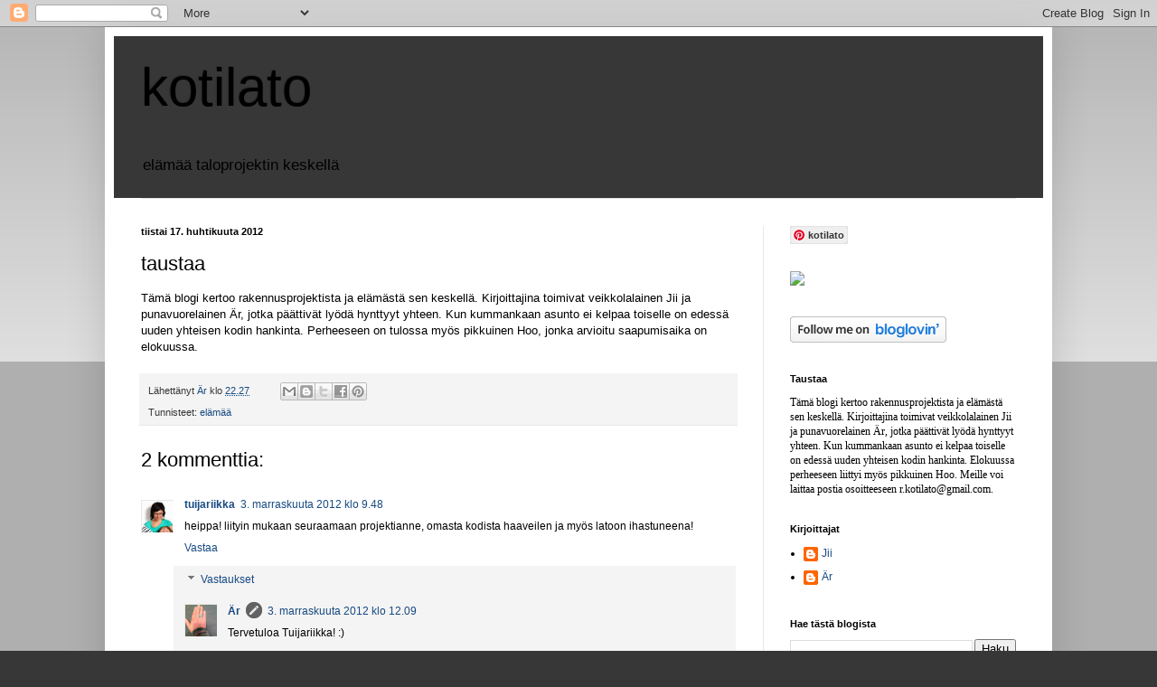

--- FILE ---
content_type: text/html; charset=UTF-8
request_url: https://kotilato.blogspot.com/2012/04/0-false-18-pt-18-pt-0-0-false-false.html
body_size: 20526
content:
<!DOCTYPE html>
<html class='v2' dir='ltr' xmlns='http://www.w3.org/1999/xhtml' xmlns:b='http://www.google.com/2005/gml/b' xmlns:data='http://www.google.com/2005/gml/data' xmlns:expr='http://www.google.com/2005/gml/expr'>
<head>
<link href='https://www.blogger.com/static/v1/widgets/335934321-css_bundle_v2.css' rel='stylesheet' type='text/css'/>
<meta content='8a13ded47b4d61b6c8aae4329b483711' name='p:domain_verify'/>
<meta content='IE=EmulateIE7' http-equiv='X-UA-Compatible'/>
<meta content='width=1100' name='viewport'/>
<meta content='text/html; charset=UTF-8' http-equiv='Content-Type'/>
<meta content='blogger' name='generator'/>
<link href='https://kotilato.blogspot.com/favicon.ico' rel='icon' type='image/x-icon'/>
<link href='http://kotilato.blogspot.com/2012/04/0-false-18-pt-18-pt-0-0-false-false.html' rel='canonical'/>
<link rel="alternate" type="application/atom+xml" title="kotilato - Atom" href="https://kotilato.blogspot.com/feeds/posts/default" />
<link rel="alternate" type="application/rss+xml" title="kotilato - RSS" href="https://kotilato.blogspot.com/feeds/posts/default?alt=rss" />
<link rel="service.post" type="application/atom+xml" title="kotilato - Atom" href="https://www.blogger.com/feeds/2735280407366841087/posts/default" />

<link rel="alternate" type="application/atom+xml" title="kotilato - Atom" href="https://kotilato.blogspot.com/feeds/8854923353078870471/comments/default" />
<!--Can't find substitution for tag [blog.ieCssRetrofitLinks]-->
<meta content='http://kotilato.blogspot.com/2012/04/0-false-18-pt-18-pt-0-0-false-false.html' property='og:url'/>
<meta content='taustaa' property='og:title'/>
<meta content='Blogi käsittelee rakentamista ja sisustamista. Ja elämää.' property='og:description'/>
<title>kotilato: taustaa</title>
<style id='page-skin-1' type='text/css'><!--
/*
-----------------------------------------------
Blogger Template Style
Name:     Simple
Designer: Blogger
URL:      www.blogger.com
----------------------------------------------- */
/* Content
----------------------------------------------- */
body {
font: normal normal 12px Verdana, Geneva, sans-serif;
color: #000000;
background: #373737 none repeat scroll top left;
padding: 0 40px 40px 40px;
}
html body .region-inner {
min-width: 0;
max-width: 100%;
width: auto;
}
h2 {
font-size: 22px;
}
a:link {
text-decoration:none;
color: #174a82;
}
a:visited {
text-decoration:none;
color: #757575;
}
a:hover {
text-decoration:underline;
color: #1771ff;
}
.body-fauxcolumn-outer .fauxcolumn-inner {
background: transparent url(//www.blogblog.com/1kt/simple/body_gradient_tile_light.png) repeat scroll top left;
_background-image: none;
}
.body-fauxcolumn-outer .cap-top {
position: absolute;
z-index: 1;
height: 400px;
width: 100%;
}
.body-fauxcolumn-outer .cap-top .cap-left {
width: 100%;
background: transparent url(//www.blogblog.com/1kt/simple/gradients_light.png) repeat-x scroll top left;
_background-image: none;
}
.content-outer {
-moz-box-shadow: 0 0 40px rgba(0, 0, 0, .15);
-webkit-box-shadow: 0 0 5px rgba(0, 0, 0, .15);
-goog-ms-box-shadow: 0 0 10px #333333;
box-shadow: 0 0 40px rgba(0, 0, 0, .15);
margin-bottom: 1px;
}
.content-inner {
padding: 10px 10px;
}
.content-inner {
background-color: #ffffff;
}
/* Header
----------------------------------------------- */
.header-outer {
background: #373737 none repeat-x scroll 0 -400px;
_background-image: none;
}
.Header h1 {
font: normal normal 60px Verdana, Geneva, sans-serif;
color: #000000;
text-shadow: -1px -1px 1px rgba(0, 0, 0, .2);
}
.Header h1 a {
color: #000000;
}
.Header .description {
font-size: 140%;
color: #000000;
}
.header-inner .Header .titlewrapper {
padding: 22px 30px;
}
.header-inner .Header .descriptionwrapper {
padding: 0 30px;
}
/* Tabs
----------------------------------------------- */
.tabs-inner .section:first-child {
border-top: 1px solid #e8e8e8;
}
.tabs-inner .section:first-child ul {
margin-top: -1px;
border-top: 1px solid #e8e8e8;
border-left: 0 solid #e8e8e8;
border-right: 0 solid #e8e8e8;
}
.tabs-inner .widget ul {
background: #efefef url(//www.blogblog.com/1kt/simple/gradients_light.png) repeat-x scroll 0 -800px;
_background-image: none;
border-bottom: 1px solid #e8e8e8;
margin-top: 0;
margin-left: -30px;
margin-right: -30px;
}
.tabs-inner .widget li a {
display: inline-block;
padding: .6em 1em;
font: normal normal 14px Verdana, Geneva, sans-serif;
color: #000000;
border-left: 1px solid #ffffff;
border-right: 1px solid #e8e8e8;
}
.tabs-inner .widget li:first-child a {
border-left: none;
}
.tabs-inner .widget li.selected a, .tabs-inner .widget li a:hover {
color: #000000;
background-color: #e8e8e8;
text-decoration: none;
}
/* Columns
----------------------------------------------- */
.main-outer {
border-top: 0 solid #e8e8e8;
}
.fauxcolumn-left-outer .fauxcolumn-inner {
border-right: 1px solid #e8e8e8;
}
.fauxcolumn-right-outer .fauxcolumn-inner {
border-left: 1px solid #e8e8e8;
}
/* Headings
----------------------------------------------- */
div.widget > h2,
div.widget h2.title {
margin: 0 0 1em 0;
font: normal bold 11px Verdana, Geneva, sans-serif;
color: #000000;
}
/* Widgets
----------------------------------------------- */
.widget .zippy {
color: #8b8b8b;
text-shadow: 2px 2px 1px rgba(0, 0, 0, .1);
}
.widget .popular-posts ul {
list-style: none;
}
/* Posts
----------------------------------------------- */
h2.date-header {
font: normal bold 11px Arial, Tahoma, Helvetica, FreeSans, sans-serif;
}
.date-header span {
background-color: #ffffff;
color: #000000;
padding: inherit;
letter-spacing: inherit;
margin: inherit;
}
.main-inner {
padding-top: 30px;
padding-bottom: 30px;
}
.main-inner .column-center-inner {
padding: 0 15px;
}
.main-inner .column-center-inner .section {
margin: 0 15px;
}
.post {
margin: 0 0 25px 0;
}
h3.post-title, .comments h4 {
font: normal normal 22px Verdana, Geneva, sans-serif;
margin: .75em 0 0;
}
.post-body {
font-size: 110%;
line-height: 1.4;
position: relative;
}
.post-body img, .post-body .tr-caption-container, .Profile img, .Image img,
.BlogList .item-thumbnail img {
padding: 2px;
background: #ffffff;
border: 1px solid #e8e8e8;
-moz-box-shadow: 1px 1px 5px rgba(0, 0, 0, .1);
-webkit-box-shadow: 1px 1px 5px rgba(0, 0, 0, .1);
box-shadow: 1px 1px 5px rgba(0, 0, 0, .1);
}
.post-body img, .post-body .tr-caption-container {
padding: 5px;
}
.post-body .tr-caption-container {
color: #000000;
}
.post-body .tr-caption-container img {
padding: 0;
background: transparent;
border: none;
-moz-box-shadow: 0 0 0 rgba(0, 0, 0, .1);
-webkit-box-shadow: 0 0 0 rgba(0, 0, 0, .1);
box-shadow: 0 0 0 rgba(0, 0, 0, .1);
}
.post-header {
margin: 0 0 1.5em;
line-height: 1.6;
font-size: 90%;
}
.post-footer {
margin: 20px -2px 0;
padding: 5px 10px;
color: #373737;
background-color: #f4f4f4;
border-bottom: 1px solid #e8e8e8;
line-height: 1.6;
font-size: 90%;
}
#comments .comment-author {
padding-top: 1.5em;
border-top: 1px solid #e8e8e8;
background-position: 0 1.5em;
}
#comments .comment-author:first-child {
padding-top: 0;
border-top: none;
}
.avatar-image-container {
margin: .2em 0 0;
}
#comments .avatar-image-container img {
border: 1px solid #e8e8e8;
}
/* Comments
----------------------------------------------- */
.comments .comments-content .icon.blog-author {
background-repeat: no-repeat;
background-image: url([data-uri]);
}
.comments .comments-content .loadmore a {
border-top: 1px solid #8b8b8b;
border-bottom: 1px solid #8b8b8b;
}
.comments .comment-thread.inline-thread {
background-color: #f4f4f4;
}
.comments .continue {
border-top: 2px solid #8b8b8b;
}
/* Accents
---------------------------------------------- */
.section-columns td.columns-cell {
border-left: 1px solid #e8e8e8;
}
.blog-pager {
background: transparent none no-repeat scroll top center;
}
.blog-pager-older-link, .home-link,
.blog-pager-newer-link {
background-color: #ffffff;
padding: 5px;
}
.footer-outer {
border-top: 0 dashed #bbbbbb;
}
/* Mobile
----------------------------------------------- */
body.mobile  {
background-size: auto;
}
.mobile .body-fauxcolumn-outer {
background: transparent none repeat scroll top left;
}
.mobile .body-fauxcolumn-outer .cap-top {
background-size: 100% auto;
}
.mobile .content-outer {
-webkit-box-shadow: 0 0 3px rgba(0, 0, 0, .15);
box-shadow: 0 0 3px rgba(0, 0, 0, .15);
}
.mobile .tabs-inner .widget ul {
margin-left: 0;
margin-right: 0;
}
.mobile .post {
margin: 0;
}
.mobile .main-inner .column-center-inner .section {
margin: 0;
}
.mobile .date-header span {
padding: 0.1em 10px;
margin: 0 -10px;
}
.mobile h3.post-title {
margin: 0;
}
.mobile .blog-pager {
background: transparent none no-repeat scroll top center;
}
.mobile .footer-outer {
border-top: none;
}
.mobile .main-inner, .mobile .footer-inner {
background-color: #ffffff;
}
.mobile-index-contents {
color: #000000;
}
.mobile-link-button {
background-color: #174a82;
}
.mobile-link-button a:link, .mobile-link-button a:visited {
color: #ffffff;
}
.mobile .tabs-inner .section:first-child {
border-top: none;
}
.mobile .tabs-inner .PageList .widget-content {
background-color: #e8e8e8;
color: #000000;
border-top: 1px solid #e8e8e8;
border-bottom: 1px solid #e8e8e8;
}
.mobile .tabs-inner .PageList .widget-content .pagelist-arrow {
border-left: 1px solid #e8e8e8;
}

--></style>
<style id='template-skin-1' type='text/css'><!--
body {
min-width: 1048px;
}
.content-outer, .content-fauxcolumn-outer, .region-inner {
min-width: 1048px;
max-width: 1048px;
_width: 1048px;
}
.main-inner .columns {
padding-left: 0px;
padding-right: 310px;
}
.main-inner .fauxcolumn-center-outer {
left: 0px;
right: 310px;
/* IE6 does not respect left and right together */
_width: expression(this.parentNode.offsetWidth -
parseInt("0px") -
parseInt("310px") + 'px');
}
.main-inner .fauxcolumn-left-outer {
width: 0px;
}
.main-inner .fauxcolumn-right-outer {
width: 310px;
}
.main-inner .column-left-outer {
width: 0px;
right: 100%;
margin-left: -0px;
}
.main-inner .column-right-outer {
width: 310px;
margin-right: -310px;
}
#layout {
min-width: 0;
}
#layout .content-outer {
min-width: 0;
width: 800px;
}
#layout .region-inner {
min-width: 0;
width: auto;
}
--></style>
<link href='https://www.blogger.com/dyn-css/authorization.css?targetBlogID=2735280407366841087&amp;zx=16954098-4b2b-47f2-9ab8-d372662a5a9a' media='none' onload='if(media!=&#39;all&#39;)media=&#39;all&#39;' rel='stylesheet'/><noscript><link href='https://www.blogger.com/dyn-css/authorization.css?targetBlogID=2735280407366841087&amp;zx=16954098-4b2b-47f2-9ab8-d372662a5a9a' rel='stylesheet'/></noscript>
<meta name='google-adsense-platform-account' content='ca-host-pub-1556223355139109'/>
<meta name='google-adsense-platform-domain' content='blogspot.com'/>

</head>
<body class='loading variant-pale'>
<div class='navbar section' id='navbar'><div class='widget Navbar' data-version='1' id='Navbar1'><script type="text/javascript">
    function setAttributeOnload(object, attribute, val) {
      if(window.addEventListener) {
        window.addEventListener('load',
          function(){ object[attribute] = val; }, false);
      } else {
        window.attachEvent('onload', function(){ object[attribute] = val; });
      }
    }
  </script>
<div id="navbar-iframe-container"></div>
<script type="text/javascript" src="https://apis.google.com/js/platform.js"></script>
<script type="text/javascript">
      gapi.load("gapi.iframes:gapi.iframes.style.bubble", function() {
        if (gapi.iframes && gapi.iframes.getContext) {
          gapi.iframes.getContext().openChild({
              url: 'https://www.blogger.com/navbar/2735280407366841087?po\x3d8854923353078870471\x26origin\x3dhttps://kotilato.blogspot.com',
              where: document.getElementById("navbar-iframe-container"),
              id: "navbar-iframe"
          });
        }
      });
    </script><script type="text/javascript">
(function() {
var script = document.createElement('script');
script.type = 'text/javascript';
script.src = '//pagead2.googlesyndication.com/pagead/js/google_top_exp.js';
var head = document.getElementsByTagName('head')[0];
if (head) {
head.appendChild(script);
}})();
</script>
</div></div>
<div class='body-fauxcolumns'>
<div class='fauxcolumn-outer body-fauxcolumn-outer'>
<div class='cap-top'>
<div class='cap-left'></div>
<div class='cap-right'></div>
</div>
<div class='fauxborder-left'>
<div class='fauxborder-right'></div>
<div class='fauxcolumn-inner'>
</div>
</div>
<div class='cap-bottom'>
<div class='cap-left'></div>
<div class='cap-right'></div>
</div>
</div>
</div>
<div class='content'>
<div class='content-fauxcolumns'>
<div class='fauxcolumn-outer content-fauxcolumn-outer'>
<div class='cap-top'>
<div class='cap-left'></div>
<div class='cap-right'></div>
</div>
<div class='fauxborder-left'>
<div class='fauxborder-right'></div>
<div class='fauxcolumn-inner'>
</div>
</div>
<div class='cap-bottom'>
<div class='cap-left'></div>
<div class='cap-right'></div>
</div>
</div>
</div>
<div class='content-outer'>
<div class='content-cap-top cap-top'>
<div class='cap-left'></div>
<div class='cap-right'></div>
</div>
<div class='fauxborder-left content-fauxborder-left'>
<div class='fauxborder-right content-fauxborder-right'></div>
<div class='content-inner'>
<header>
<div class='header-outer'>
<div class='header-cap-top cap-top'>
<div class='cap-left'></div>
<div class='cap-right'></div>
</div>
<div class='fauxborder-left header-fauxborder-left'>
<div class='fauxborder-right header-fauxborder-right'></div>
<div class='region-inner header-inner'>
<div class='header section' id='header'><div class='widget Header' data-version='1' id='Header1'>
<div id='header-inner'>
<div class='titlewrapper'>
<h1 class='title'>
<a href='https://kotilato.blogspot.com/'>
kotilato
</a>
</h1>
</div>
<div class='descriptionwrapper'>
<p class='description'><span>elämää taloprojektin keskellä</span></p>
</div>
</div>
</div></div>
</div>
</div>
<div class='header-cap-bottom cap-bottom'>
<div class='cap-left'></div>
<div class='cap-right'></div>
</div>
</div>
</header>
<div class='tabs-outer'>
<div class='tabs-cap-top cap-top'>
<div class='cap-left'></div>
<div class='cap-right'></div>
</div>
<div class='fauxborder-left tabs-fauxborder-left'>
<div class='fauxborder-right tabs-fauxborder-right'></div>
<div class='region-inner tabs-inner'>
<div class='tabs no-items section' id='crosscol'></div>
<div class='tabs no-items section' id='crosscol-overflow'></div>
</div>
</div>
<div class='tabs-cap-bottom cap-bottom'>
<div class='cap-left'></div>
<div class='cap-right'></div>
</div>
</div>
<div class='main-outer'>
<div class='main-cap-top cap-top'>
<div class='cap-left'></div>
<div class='cap-right'></div>
</div>
<div class='fauxborder-left main-fauxborder-left'>
<div class='fauxborder-right main-fauxborder-right'></div>
<div class='region-inner main-inner'>
<div class='columns fauxcolumns'>
<div class='fauxcolumn-outer fauxcolumn-center-outer'>
<div class='cap-top'>
<div class='cap-left'></div>
<div class='cap-right'></div>
</div>
<div class='fauxborder-left'>
<div class='fauxborder-right'></div>
<div class='fauxcolumn-inner'>
</div>
</div>
<div class='cap-bottom'>
<div class='cap-left'></div>
<div class='cap-right'></div>
</div>
</div>
<div class='fauxcolumn-outer fauxcolumn-left-outer'>
<div class='cap-top'>
<div class='cap-left'></div>
<div class='cap-right'></div>
</div>
<div class='fauxborder-left'>
<div class='fauxborder-right'></div>
<div class='fauxcolumn-inner'>
</div>
</div>
<div class='cap-bottom'>
<div class='cap-left'></div>
<div class='cap-right'></div>
</div>
</div>
<div class='fauxcolumn-outer fauxcolumn-right-outer'>
<div class='cap-top'>
<div class='cap-left'></div>
<div class='cap-right'></div>
</div>
<div class='fauxborder-left'>
<div class='fauxborder-right'></div>
<div class='fauxcolumn-inner'>
</div>
</div>
<div class='cap-bottom'>
<div class='cap-left'></div>
<div class='cap-right'></div>
</div>
</div>
<!-- corrects IE6 width calculation -->
<div class='columns-inner'>
<div class='column-center-outer'>
<div class='column-center-inner'>
<div class='main section' id='main'><div class='widget Blog' data-version='1' id='Blog1'>
<div class='blog-posts hfeed'>

          <div class="date-outer">
        
<h2 class='date-header'><span>tiistai 17. huhtikuuta 2012</span></h2>

          <div class="date-posts">
        
<div class='post-outer'>
<div class='post hentry' itemprop='blogPost' itemscope='itemscope' itemtype='http://schema.org/BlogPosting'>
<meta content='2735280407366841087' itemprop='blogId'/>
<meta content='8854923353078870471' itemprop='postId'/>
<a name='8854923353078870471'></a>
<h3 class='post-title entry-title' itemprop='name'>
taustaa
</h3>
<div class='post-header'>
<div class='post-header-line-1'></div>
</div>
<div class='post-body entry-content' id='post-body-8854923353078870471' itemprop='description articleBody'>
<span class="Apple-style-span" style="font-family: Verdana, sans-serif;">Tämä blogi kertoo rakennusprojektista ja
elämästä sen keskellä. Kirjoittajina toimivat veikkolalainen Jii ja
punavuorelainen Är, jotka päättivät lyödä hynttyyt yhteen. Kun kummankaan
asunto ei kelpaa toiselle on edessä uuden yhteisen kodin hankinta. Perheeseen on
tulossa myös pikkuinen Hoo, jonka arvioitu saapumisaika on elokuussa. &nbsp;</span>
<div style='clear: both;'></div>
</div>
<div class='post-footer'>
<div class='post-footer-line post-footer-line-1'><span class='post-author vcard'>
Lähettänyt
<span class='fn' itemprop='author' itemscope='itemscope' itemtype='http://schema.org/Person'>
<meta content='https://www.blogger.com/profile/10713641671485505589' itemprop='url'/>
<a href='https://www.blogger.com/profile/10713641671485505589' rel='author' title='author profile'>
<span itemprop='name'>Är</span>
</a>
</span>
</span>
<span class='post-timestamp'>
klo
<meta content='http://kotilato.blogspot.com/2012/04/0-false-18-pt-18-pt-0-0-false-false.html' itemprop='url'/>
<a class='timestamp-link' href='https://kotilato.blogspot.com/2012/04/0-false-18-pt-18-pt-0-0-false-false.html' rel='bookmark' title='permanent link'><abbr class='published' itemprop='datePublished' title='2012-04-17T22:27:00+03:00'>22.27</abbr></a>
</span>
<span class='post-comment-link'>
</span>
<span class='post-icons'>
<span class='item-control blog-admin pid-86344703'>
<a href='https://www.blogger.com/post-edit.g?blogID=2735280407366841087&postID=8854923353078870471&from=pencil' title='Muokkaa tekstiä'>
<img alt='' class='icon-action' height='18' src='https://resources.blogblog.com/img/icon18_edit_allbkg.gif' width='18'/>
</a>
</span>
</span>
<div class='post-share-buttons goog-inline-block'>
<a class='goog-inline-block share-button sb-email' href='https://www.blogger.com/share-post.g?blogID=2735280407366841087&postID=8854923353078870471&target=email' target='_blank' title='Kohteen lähettäminen sähköpostitse'><span class='share-button-link-text'>Kohteen lähettäminen sähköpostitse</span></a><a class='goog-inline-block share-button sb-blog' href='https://www.blogger.com/share-post.g?blogID=2735280407366841087&postID=8854923353078870471&target=blog' onclick='window.open(this.href, "_blank", "height=270,width=475"); return false;' target='_blank' title='Bloggaa tästä!'><span class='share-button-link-text'>Bloggaa tästä!</span></a><a class='goog-inline-block share-button sb-twitter' href='https://www.blogger.com/share-post.g?blogID=2735280407366841087&postID=8854923353078870471&target=twitter' target='_blank' title='Jaa X:ssä'><span class='share-button-link-text'>Jaa X:ssä</span></a><a class='goog-inline-block share-button sb-facebook' href='https://www.blogger.com/share-post.g?blogID=2735280407366841087&postID=8854923353078870471&target=facebook' onclick='window.open(this.href, "_blank", "height=430,width=640"); return false;' target='_blank' title='Jaa Facebookiin'><span class='share-button-link-text'>Jaa Facebookiin</span></a><a class='goog-inline-block share-button sb-pinterest' href='https://www.blogger.com/share-post.g?blogID=2735280407366841087&postID=8854923353078870471&target=pinterest' target='_blank' title='Jaa Pinterestiin'><span class='share-button-link-text'>Jaa Pinterestiin</span></a>
</div>
<span class='post-backlinks post-comment-link'>
</span>
</div>
<div class='post-footer-line post-footer-line-2'><span class='post-labels'>
Tunnisteet:
<a href='https://kotilato.blogspot.com/search/label/el%C3%A4m%C3%A4%C3%A4' rel='tag'>elämää</a>
</span>
</div>
<div class='post-footer-line post-footer-line-3'><span class='post-location'>
</span>
</div>
</div>
</div>
<div class='comments' id='comments'>
<a name='comments'></a>
<h4>2 kommenttia:</h4>
<div class='comments-content'>
<script async='async' src='' type='text/javascript'></script>
<script type='text/javascript'>
    (function() {
      var items = null;
      var msgs = null;
      var config = {};

// <![CDATA[
      var cursor = null;
      if (items && items.length > 0) {
        cursor = parseInt(items[items.length - 1].timestamp) + 1;
      }

      var bodyFromEntry = function(entry) {
        var text = (entry &&
                    ((entry.content && entry.content.$t) ||
                     (entry.summary && entry.summary.$t))) ||
            '';
        if (entry && entry.gd$extendedProperty) {
          for (var k in entry.gd$extendedProperty) {
            if (entry.gd$extendedProperty[k].name == 'blogger.contentRemoved') {
              return '<span class="deleted-comment">' + text + '</span>';
            }
          }
        }
        return text;
      }

      var parse = function(data) {
        cursor = null;
        var comments = [];
        if (data && data.feed && data.feed.entry) {
          for (var i = 0, entry; entry = data.feed.entry[i]; i++) {
            var comment = {};
            // comment ID, parsed out of the original id format
            var id = /blog-(\d+).post-(\d+)/.exec(entry.id.$t);
            comment.id = id ? id[2] : null;
            comment.body = bodyFromEntry(entry);
            comment.timestamp = Date.parse(entry.published.$t) + '';
            if (entry.author && entry.author.constructor === Array) {
              var auth = entry.author[0];
              if (auth) {
                comment.author = {
                  name: (auth.name ? auth.name.$t : undefined),
                  profileUrl: (auth.uri ? auth.uri.$t : undefined),
                  avatarUrl: (auth.gd$image ? auth.gd$image.src : undefined)
                };
              }
            }
            if (entry.link) {
              if (entry.link[2]) {
                comment.link = comment.permalink = entry.link[2].href;
              }
              if (entry.link[3]) {
                var pid = /.*comments\/default\/(\d+)\?.*/.exec(entry.link[3].href);
                if (pid && pid[1]) {
                  comment.parentId = pid[1];
                }
              }
            }
            comment.deleteclass = 'item-control blog-admin';
            if (entry.gd$extendedProperty) {
              for (var k in entry.gd$extendedProperty) {
                if (entry.gd$extendedProperty[k].name == 'blogger.itemClass') {
                  comment.deleteclass += ' ' + entry.gd$extendedProperty[k].value;
                } else if (entry.gd$extendedProperty[k].name == 'blogger.displayTime') {
                  comment.displayTime = entry.gd$extendedProperty[k].value;
                }
              }
            }
            comments.push(comment);
          }
        }
        return comments;
      };

      var paginator = function(callback) {
        if (hasMore()) {
          var url = config.feed + '?alt=json&v=2&orderby=published&reverse=false&max-results=50';
          if (cursor) {
            url += '&published-min=' + new Date(cursor).toISOString();
          }
          window.bloggercomments = function(data) {
            var parsed = parse(data);
            cursor = parsed.length < 50 ? null
                : parseInt(parsed[parsed.length - 1].timestamp) + 1
            callback(parsed);
            window.bloggercomments = null;
          }
          url += '&callback=bloggercomments';
          var script = document.createElement('script');
          script.type = 'text/javascript';
          script.src = url;
          document.getElementsByTagName('head')[0].appendChild(script);
        }
      };
      var hasMore = function() {
        return !!cursor;
      };
      var getMeta = function(key, comment) {
        if ('iswriter' == key) {
          var matches = !!comment.author
              && comment.author.name == config.authorName
              && comment.author.profileUrl == config.authorUrl;
          return matches ? 'true' : '';
        } else if ('deletelink' == key) {
          return config.baseUri + '/comment/delete/'
               + config.blogId + '/' + comment.id;
        } else if ('deleteclass' == key) {
          return comment.deleteclass;
        }
        return '';
      };

      var replybox = null;
      var replyUrlParts = null;
      var replyParent = undefined;

      var onReply = function(commentId, domId) {
        if (replybox == null) {
          // lazily cache replybox, and adjust to suit this style:
          replybox = document.getElementById('comment-editor');
          if (replybox != null) {
            replybox.height = '250px';
            replybox.style.display = 'block';
            replyUrlParts = replybox.src.split('#');
          }
        }
        if (replybox && (commentId !== replyParent)) {
          replybox.src = '';
          document.getElementById(domId).insertBefore(replybox, null);
          replybox.src = replyUrlParts[0]
              + (commentId ? '&parentID=' + commentId : '')
              + '#' + replyUrlParts[1];
          replyParent = commentId;
        }
      };

      var hash = (window.location.hash || '#').substring(1);
      var startThread, targetComment;
      if (/^comment-form_/.test(hash)) {
        startThread = hash.substring('comment-form_'.length);
      } else if (/^c[0-9]+$/.test(hash)) {
        targetComment = hash.substring(1);
      }

      // Configure commenting API:
      var configJso = {
        'maxDepth': config.maxThreadDepth
      };
      var provider = {
        'id': config.postId,
        'data': items,
        'loadNext': paginator,
        'hasMore': hasMore,
        'getMeta': getMeta,
        'onReply': onReply,
        'rendered': true,
        'initComment': targetComment,
        'initReplyThread': startThread,
        'config': configJso,
        'messages': msgs
      };

      var render = function() {
        if (window.goog && window.goog.comments) {
          var holder = document.getElementById('comment-holder');
          window.goog.comments.render(holder, provider);
        }
      };

      // render now, or queue to render when library loads:
      if (window.goog && window.goog.comments) {
        render();
      } else {
        window.goog = window.goog || {};
        window.goog.comments = window.goog.comments || {};
        window.goog.comments.loadQueue = window.goog.comments.loadQueue || [];
        window.goog.comments.loadQueue.push(render);
      }
    })();
// ]]>
  </script>
<div id='comment-holder'>
<div class="comment-thread toplevel-thread"><ol id="top-ra"><li class="comment" id="c8200958087020270069"><div class="avatar-image-container"><img src="//blogger.googleusercontent.com/img/b/R29vZ2xl/AVvXsEj7NusCJms4KDvQbPKuK_tML1jvL1sg80O1ZB7nqGykjCPe0GX1Tdy63X6wLy93psf74efcC7_1HsyBn0JIHRNvnovvku22KLQRLegdEJhrWZt8O6um2RcNWgxhaWbyo5U/s45-c/*" alt=""/></div><div class="comment-block"><div class="comment-header"><cite class="user"><a href="https://www.blogger.com/profile/11266246203864017105" rel="nofollow">tuijariikka</a></cite><span class="icon user "></span><span class="datetime secondary-text"><a rel="nofollow" href="https://kotilato.blogspot.com/2012/04/0-false-18-pt-18-pt-0-0-false-false.html?showComment=1351928915519#c8200958087020270069">3. marraskuuta 2012 klo 9.48</a></span></div><p class="comment-content">heippa! liityin mukaan seuraamaan projektianne, omasta kodista haaveilen ja myös latoon ihastuneena!</p><span class="comment-actions secondary-text"><a class="comment-reply" target="_self" data-comment-id="8200958087020270069">Vastaa</a><span class="item-control blog-admin blog-admin pid-536000532"><a target="_self" href="https://www.blogger.com/comment/delete/2735280407366841087/8200958087020270069">Poista</a></span></span></div><div class="comment-replies"><div id="c8200958087020270069-rt" class="comment-thread inline-thread"><span class="thread-toggle thread-expanded"><span class="thread-arrow"></span><span class="thread-count"><a target="_self">Vastaukset</a></span></span><ol id="c8200958087020270069-ra" class="thread-chrome thread-expanded"><div><li class="comment" id="c8661531416800610176"><div class="avatar-image-container"><img src="//blogger.googleusercontent.com/img/b/R29vZ2xl/AVvXsEgdwOxxJ62TSVT_a8_wRJEHNueYRh_W1Mvt6ENMGCGE2kjPR4jzpOnjhBoSZixPByFnCe9S_cxPVvxKZ-ZBGy6xPxm0_EPgLngzBopRYLPJLgeekzh80pLdmON6heb3Xi8/s45-c/kuva.JPG" alt=""/></div><div class="comment-block"><div class="comment-header"><cite class="user"><a href="https://www.blogger.com/profile/10713641671485505589" rel="nofollow">Är</a></cite><span class="icon user blog-author"></span><span class="datetime secondary-text"><a rel="nofollow" href="https://kotilato.blogspot.com/2012/04/0-false-18-pt-18-pt-0-0-false-false.html?showComment=1351937386619#c8661531416800610176">3. marraskuuta 2012 klo 12.09</a></span></div><p class="comment-content">Tervetuloa Tuijariikka! :)</p><span class="comment-actions secondary-text"><span class="item-control blog-admin blog-admin pid-86344703"><a target="_self" href="https://www.blogger.com/comment/delete/2735280407366841087/8661531416800610176">Poista</a></span></span></div><div class="comment-replies"><div id="c8661531416800610176-rt" class="comment-thread inline-thread hidden"><span class="thread-toggle thread-expanded"><span class="thread-arrow"></span><span class="thread-count"><a target="_self">Vastaukset</a></span></span><ol id="c8661531416800610176-ra" class="thread-chrome thread-expanded"><div></div><div id="c8661531416800610176-continue" class="continue"><a class="comment-reply" target="_self" data-comment-id="8661531416800610176">Vastaa</a></div></ol></div></div><div class="comment-replybox-single" id="c8661531416800610176-ce"></div></li></div><div id="c8200958087020270069-continue" class="continue"><a class="comment-reply" target="_self" data-comment-id="8200958087020270069">Vastaa</a></div></ol></div></div><div class="comment-replybox-single" id="c8200958087020270069-ce"></div></li></ol><div id="top-continue" class="continue"><a class="comment-reply" target="_self">Lisää kommentti</a></div><div class="comment-replybox-thread" id="top-ce"></div><div class="loadmore hidden" data-post-id="8854923353078870471"><a target="_self">Lataa lisää...</a></div></div>
</div>
</div>
<p class='comment-footer'>
<div class='comment-form'>
<a name='comment-form'></a>
<p>Kiitos kommentistasi!</p>
<a href='https://www.blogger.com/comment/frame/2735280407366841087?po=8854923353078870471&hl=fi&saa=85391&origin=https://kotilato.blogspot.com' id='comment-editor-src'></a>
<iframe allowtransparency='true' class='blogger-iframe-colorize blogger-comment-from-post' frameborder='0' height='410px' id='comment-editor' name='comment-editor' src='' width='100%'></iframe>
<script src='https://www.blogger.com/static/v1/jsbin/1345082660-comment_from_post_iframe.js' type='text/javascript'></script>
<script type='text/javascript'>
      BLOG_CMT_createIframe('https://www.blogger.com/rpc_relay.html');
    </script>
</div>
</p>
<div id='backlinks-container'>
<div id='Blog1_backlinks-container'>
</div>
</div>
</div>
</div>

        </div></div>
      
</div>
<div class='blog-pager' id='blog-pager'>
<span id='blog-pager-newer-link'>
<a class='blog-pager-newer-link' href='https://kotilato.blogspot.com/2012/04/omakotitalo.html' id='Blog1_blog-pager-newer-link' title='Uudempi teksti'>Uudempi teksti</a>
</span>
<a class='home-link' href='https://kotilato.blogspot.com/'>Etusivu</a>
</div>
<div class='clear'></div>
<div class='post-feeds'>
<div class='feed-links'>
Tilaa:
<a class='feed-link' href='https://kotilato.blogspot.com/feeds/8854923353078870471/comments/default' target='_blank' type='application/atom+xml'>Lähetä kommentteja (Atom)</a>
</div>
</div>
</div></div>
</div>
</div>
<div class='column-left-outer'>
<div class='column-left-inner'>
<aside>
</aside>
</div>
</div>
<div class='column-right-outer'>
<div class='column-right-inner'>
<aside>
<div class='sidebar section' id='sidebar-right-1'><div class='widget HTML' data-version='1' id='HTML3'>
<div class='widget-content'>
<a data-pin-do="buttonFollow" href="http://pinterest.com/kotilato">kotilato</a>
<script type="text/javascript" src="//assets.pinterest.com/js/pinit.js"></script>
</div>
<div class='clear'></div>
</div><div class='widget HTML' data-version='1' id='HTML2'>
<div class='widget-content'>
<a href="http://www.blogilista.fi/blogi/tilaa/84618">
  <img src="https://lh3.googleusercontent.com/blogger_img_proxy/AEn0k_u4uzdl8TIW_PzLcdsgSkNDwKern6qqch4N5OmBgYKRCOELMtac6PyYl0nDexOfDE6RhgCly3WgZX5HfhLj2LU_cVGoc-jjFToM8469WCLtt_qsSw=s0-d" border="0">
</a>
</div>
<div class='clear'></div>
</div><div class='widget HTML' data-version='1' id='HTML1'>
<div class='widget-content'>
<a title="Follow kotilato on Bloglovin" href="http://www.bloglovin.com/en/blog/3737516"><img alt="Follow on Bloglovin" src="https://lh3.googleusercontent.com/blogger_img_proxy/AEn0k_uuH2cSqkC1UrO7vb7-kIBRCrPUhAhkSXHOzGO22QUiaJPzWub_fLp2aq2dIYfALOuBxTwvoIxTugfo309ZZxW8INUCFbEElEai3WbVPf9fkZXcKQNXiFZNMOUT4IBhmnCApQ=s0-d" border="0"></a>
</div>
<div class='clear'></div>
</div><div class='widget Text' data-version='1' id='Text1'>
<h2 class='title'>Taustaa</h2>
<div class='widget-content'>
<!--[if gte mso 9]><xml>  <o:officedocumentsettings>   <o:allowpng/>  </o:OfficeDocumentSettings> </xml><![endif]--><!--[if gte mso 9]><xml>  <w:worddocument>   <w:zoom>0</w:Zoom>   <w:trackmoves>false</w:TrackMoves>   <w:trackformatting/>   <w:punctuationkerning/>   <w:drawinggridhorizontalspacing>18 pt</w:DrawingGridHorizontalSpacing>   <w:drawinggridverticalspacing>18 pt</w:DrawingGridVerticalSpacing>   <w:displayhorizontaldrawinggridevery>0</w:DisplayHorizontalDrawingGridEvery>   <w:displayverticaldrawinggridevery>0</w:DisplayVerticalDrawingGridEvery>   <w:validateagainstschemas/>   <w:saveifxmlinvalid>false</w:SaveIfXMLInvalid>   <w:ignoremixedcontent>false</w:IgnoreMixedContent>   <w:alwaysshowplaceholdertext>false</w:AlwaysShowPlaceholderText>   <w:compatibility>    <w:breakwrappedtables/>    <w:dontgrowautofit/>    <w:dontautofitconstrainedtables/>    <w:dontvertalignintxbx/>   </w:Compatibility>  </w:WordDocument> </xml><![endif]--><!--[if gte mso 9]><xml>  <w:latentstyles deflockedstate="false" latentstylecount="276">  </w:LatentStyles> </xml><![endif]-->  <!--[if gte mso 10]> <style>  /* Style Definitions */ table.MsoNormalTable 	{mso-style-name:"Table Normal"; 	mso-tstyle-rowband-size:0; 	mso-tstyle-colband-size:0; 	mso-style-noshow:yes; 	mso-style-parent:""; 	mso-padding-alt:0cm 5.4pt 0cm 5.4pt; 	mso-para-margin:0cm; 	mso-para-margin-bottom:.0001pt; 	mso-pagination:widow-orphan; 	font-size:12.0pt; 	font-family:"Times New Roman"; 	mso-ascii-font-family:Cambria; 	mso-ascii-theme-font:minor-latin; 	mso-fareast-font-family:"Times New Roman"; 	mso-fareast-theme-font:minor-fareast; 	mso-hansi-font-family:Cambria; 	mso-hansi-theme-font:minor-latin;} </style> <![endif]-->    <!--StartFragment-->  <p class="MsoNormal"><span style="mso-bidi-font-size:48.0pt;font-family:Verdana; mso-bidi-font-family:Verdana;mso-ansi-language:EN-US">Tämä blogi kertoo rakennusprojektista ja elämästä sen keskellä. Kirjoittajina toimivat veikkolalainen Jii ja punavuorelainen Är, jotka päättivät lyödä hynttyyt yhteen. Kun kummankaan asunto ei kelpaa toiselle on edessä uuden yhteisen kodin hankinta. Elokuussa perheeseen liittyi myös pikkuinen Hoo. Meille voi laittaa postia osoitteeseen r.kotilato@gmail.com.</span></p>  <!--EndFragment-->
</div>
<div class='clear'></div>
</div><div class='widget Profile' data-version='1' id='Profile1'>
<h2>Kirjoittajat</h2>
<div class='widget-content'>
<ul>
<li><a class='profile-name-link g-profile' href='https://www.blogger.com/profile/15377699229867603458' style='background-image: url(//www.blogger.com/img/logo-16.png);'>Jii</a></li>
<li><a class='profile-name-link g-profile' href='https://www.blogger.com/profile/10713641671485505589' style='background-image: url(//www.blogger.com/img/logo-16.png);'>Är</a></li>
</ul>
<div class='clear'></div>
</div>
</div><div class='widget BlogSearch' data-version='1' id='BlogSearch1'>
<h2 class='title'>Hae tästä blogista</h2>
<div class='widget-content'>
<div id='BlogSearch1_form'>
<form action='https://kotilato.blogspot.com/search' class='gsc-search-box' target='_top'>
<table cellpadding='0' cellspacing='0' class='gsc-search-box'>
<tbody>
<tr>
<td class='gsc-input'>
<input autocomplete='off' class='gsc-input' name='q' size='10' title='search' type='text' value=''/>
</td>
<td class='gsc-search-button'>
<input class='gsc-search-button' title='search' type='submit' value='Haku'/>
</td>
</tr>
</tbody>
</table>
</form>
</div>
</div>
<div class='clear'></div>
</div><div class='widget BlogArchive' data-version='1' id='BlogArchive1'>
<h2>Blogiarkisto</h2>
<div class='widget-content'>
<div id='ArchiveList'>
<div id='BlogArchive1_ArchiveList'>
<ul class='hierarchy'>
<li class='archivedate collapsed'>
<a class='toggle' href='javascript:void(0)'>
<span class='zippy'>

        &#9658;&#160;
      
</span>
</a>
<a class='post-count-link' href='https://kotilato.blogspot.com/2013/'>
2013
</a>
<span class='post-count' dir='ltr'>(49)</span>
<ul class='hierarchy'>
<li class='archivedate collapsed'>
<a class='toggle' href='javascript:void(0)'>
<span class='zippy'>

        &#9658;&#160;
      
</span>
</a>
<a class='post-count-link' href='https://kotilato.blogspot.com/2013/12/'>
joulukuuta
</a>
<span class='post-count' dir='ltr'>(1)</span>
</li>
</ul>
<ul class='hierarchy'>
<li class='archivedate collapsed'>
<a class='toggle' href='javascript:void(0)'>
<span class='zippy'>

        &#9658;&#160;
      
</span>
</a>
<a class='post-count-link' href='https://kotilato.blogspot.com/2013/09/'>
syyskuuta
</a>
<span class='post-count' dir='ltr'>(2)</span>
</li>
</ul>
<ul class='hierarchy'>
<li class='archivedate collapsed'>
<a class='toggle' href='javascript:void(0)'>
<span class='zippy'>

        &#9658;&#160;
      
</span>
</a>
<a class='post-count-link' href='https://kotilato.blogspot.com/2013/08/'>
elokuuta
</a>
<span class='post-count' dir='ltr'>(2)</span>
</li>
</ul>
<ul class='hierarchy'>
<li class='archivedate collapsed'>
<a class='toggle' href='javascript:void(0)'>
<span class='zippy'>

        &#9658;&#160;
      
</span>
</a>
<a class='post-count-link' href='https://kotilato.blogspot.com/2013/07/'>
heinäkuuta
</a>
<span class='post-count' dir='ltr'>(6)</span>
</li>
</ul>
<ul class='hierarchy'>
<li class='archivedate collapsed'>
<a class='toggle' href='javascript:void(0)'>
<span class='zippy'>

        &#9658;&#160;
      
</span>
</a>
<a class='post-count-link' href='https://kotilato.blogspot.com/2013/06/'>
kesäkuuta
</a>
<span class='post-count' dir='ltr'>(9)</span>
</li>
</ul>
<ul class='hierarchy'>
<li class='archivedate collapsed'>
<a class='toggle' href='javascript:void(0)'>
<span class='zippy'>

        &#9658;&#160;
      
</span>
</a>
<a class='post-count-link' href='https://kotilato.blogspot.com/2013/05/'>
toukokuuta
</a>
<span class='post-count' dir='ltr'>(4)</span>
</li>
</ul>
<ul class='hierarchy'>
<li class='archivedate collapsed'>
<a class='toggle' href='javascript:void(0)'>
<span class='zippy'>

        &#9658;&#160;
      
</span>
</a>
<a class='post-count-link' href='https://kotilato.blogspot.com/2013/04/'>
huhtikuuta
</a>
<span class='post-count' dir='ltr'>(8)</span>
</li>
</ul>
<ul class='hierarchy'>
<li class='archivedate collapsed'>
<a class='toggle' href='javascript:void(0)'>
<span class='zippy'>

        &#9658;&#160;
      
</span>
</a>
<a class='post-count-link' href='https://kotilato.blogspot.com/2013/03/'>
maaliskuuta
</a>
<span class='post-count' dir='ltr'>(6)</span>
</li>
</ul>
<ul class='hierarchy'>
<li class='archivedate collapsed'>
<a class='toggle' href='javascript:void(0)'>
<span class='zippy'>

        &#9658;&#160;
      
</span>
</a>
<a class='post-count-link' href='https://kotilato.blogspot.com/2013/02/'>
helmikuuta
</a>
<span class='post-count' dir='ltr'>(9)</span>
</li>
</ul>
<ul class='hierarchy'>
<li class='archivedate collapsed'>
<a class='toggle' href='javascript:void(0)'>
<span class='zippy'>

        &#9658;&#160;
      
</span>
</a>
<a class='post-count-link' href='https://kotilato.blogspot.com/2013/01/'>
tammikuuta
</a>
<span class='post-count' dir='ltr'>(2)</span>
</li>
</ul>
</li>
</ul>
<ul class='hierarchy'>
<li class='archivedate expanded'>
<a class='toggle' href='javascript:void(0)'>
<span class='zippy toggle-open'>

        &#9660;&#160;
      
</span>
</a>
<a class='post-count-link' href='https://kotilato.blogspot.com/2012/'>
2012
</a>
<span class='post-count' dir='ltr'>(63)</span>
<ul class='hierarchy'>
<li class='archivedate collapsed'>
<a class='toggle' href='javascript:void(0)'>
<span class='zippy'>

        &#9658;&#160;
      
</span>
</a>
<a class='post-count-link' href='https://kotilato.blogspot.com/2012/12/'>
joulukuuta
</a>
<span class='post-count' dir='ltr'>(5)</span>
</li>
</ul>
<ul class='hierarchy'>
<li class='archivedate collapsed'>
<a class='toggle' href='javascript:void(0)'>
<span class='zippy'>

        &#9658;&#160;
      
</span>
</a>
<a class='post-count-link' href='https://kotilato.blogspot.com/2012/11/'>
marraskuuta
</a>
<span class='post-count' dir='ltr'>(10)</span>
</li>
</ul>
<ul class='hierarchy'>
<li class='archivedate collapsed'>
<a class='toggle' href='javascript:void(0)'>
<span class='zippy'>

        &#9658;&#160;
      
</span>
</a>
<a class='post-count-link' href='https://kotilato.blogspot.com/2012/10/'>
lokakuuta
</a>
<span class='post-count' dir='ltr'>(4)</span>
</li>
</ul>
<ul class='hierarchy'>
<li class='archivedate collapsed'>
<a class='toggle' href='javascript:void(0)'>
<span class='zippy'>

        &#9658;&#160;
      
</span>
</a>
<a class='post-count-link' href='https://kotilato.blogspot.com/2012/09/'>
syyskuuta
</a>
<span class='post-count' dir='ltr'>(2)</span>
</li>
</ul>
<ul class='hierarchy'>
<li class='archivedate collapsed'>
<a class='toggle' href='javascript:void(0)'>
<span class='zippy'>

        &#9658;&#160;
      
</span>
</a>
<a class='post-count-link' href='https://kotilato.blogspot.com/2012/08/'>
elokuuta
</a>
<span class='post-count' dir='ltr'>(5)</span>
</li>
</ul>
<ul class='hierarchy'>
<li class='archivedate collapsed'>
<a class='toggle' href='javascript:void(0)'>
<span class='zippy'>

        &#9658;&#160;
      
</span>
</a>
<a class='post-count-link' href='https://kotilato.blogspot.com/2012/07/'>
heinäkuuta
</a>
<span class='post-count' dir='ltr'>(13)</span>
</li>
</ul>
<ul class='hierarchy'>
<li class='archivedate collapsed'>
<a class='toggle' href='javascript:void(0)'>
<span class='zippy'>

        &#9658;&#160;
      
</span>
</a>
<a class='post-count-link' href='https://kotilato.blogspot.com/2012/06/'>
kesäkuuta
</a>
<span class='post-count' dir='ltr'>(2)</span>
</li>
</ul>
<ul class='hierarchy'>
<li class='archivedate collapsed'>
<a class='toggle' href='javascript:void(0)'>
<span class='zippy'>

        &#9658;&#160;
      
</span>
</a>
<a class='post-count-link' href='https://kotilato.blogspot.com/2012/05/'>
toukokuuta
</a>
<span class='post-count' dir='ltr'>(9)</span>
</li>
</ul>
<ul class='hierarchy'>
<li class='archivedate expanded'>
<a class='toggle' href='javascript:void(0)'>
<span class='zippy toggle-open'>

        &#9660;&#160;
      
</span>
</a>
<a class='post-count-link' href='https://kotilato.blogspot.com/2012/04/'>
huhtikuuta
</a>
<span class='post-count' dir='ltr'>(13)</span>
<ul class='posts'>
<li><a href='https://kotilato.blogspot.com/2012/04/keittiokaupoilla.html'>keittiökaupoilla</a></li>
<li><a href='https://kotilato.blogspot.com/2012/04/talopaketti-tilauksessa.html'>talopaketti tilauksessa</a></li>
<li><a href='https://kotilato.blogspot.com/2012/04/ou-jee-isannoitsijantodistusasunnostani.html'>punavuoren helmi</a></li>
<li><a href='https://kotilato.blogspot.com/2012/04/operaatio-paperisota.html'>operaatio paperisota</a></li>
<li><a href='https://kotilato.blogspot.com/2012/04/esisopimus.html'>esisopimus</a></li>
<li><a href='https://kotilato.blogspot.com/2012/04/edistysaskeleita_22.html'>edistysaskeleita</a></li>
<li><a href='https://kotilato.blogspot.com/2012/04/budjetti.html'>budjetti</a></li>
<li><a href='https://kotilato.blogspot.com/2012/04/finnish-design-shop.html'>finnish design shop</a></li>
<li><a href='https://kotilato.blogspot.com/2012/04/lato-189-it-is.html'>lato 189 it is</a></li>
<li><a href='https://kotilato.blogspot.com/2012/04/kannustalomyyja.html'>kannustalomyyjä</a></li>
<li><a href='https://kotilato.blogspot.com/2012/04/rivitalokolmio-myynnissa.html'>rivitalokolmio myynnissä</a></li>
<li><a href='https://kotilato.blogspot.com/2012/04/omakotitalo.html'>omakotitalo</a></li>
<li><a href='https://kotilato.blogspot.com/2012/04/0-false-18-pt-18-pt-0-0-false-false.html'>taustaa</a></li>
</ul>
</li>
</ul>
</li>
</ul>
</div>
</div>
<div class='clear'></div>
</div>
</div><div class='widget Label' data-version='1' id='Label1'>
<h2>Tunnisteet</h2>
<div class='widget-content list-label-widget-content'>
<ul>
<li>
<a dir='ltr' href='https://kotilato.blogspot.com/search/label/aikataulu'>aikataulu</a>
<span dir='ltr'>(1)</span>
</li>
<li>
<a dir='ltr' href='https://kotilato.blogspot.com/search/label/asunnon%20myynti'>asunnon myynti</a>
<span dir='ltr'>(4)</span>
</li>
<li>
<a dir='ltr' href='https://kotilato.blogspot.com/search/label/asuntomessut'>asuntomessut</a>
<span dir='ltr'>(2)</span>
</li>
<li>
<a dir='ltr' href='https://kotilato.blogspot.com/search/label/autotalli'>autotalli</a>
<span dir='ltr'>(1)</span>
</li>
<li>
<a dir='ltr' href='https://kotilato.blogspot.com/search/label/betoni'>betoni</a>
<span dir='ltr'>(5)</span>
</li>
<li>
<a dir='ltr' href='https://kotilato.blogspot.com/search/label/betoni.%20betonilattia'>betoni. betonilattia</a>
<span dir='ltr'>(1)</span>
</li>
<li>
<a dir='ltr' href='https://kotilato.blogspot.com/search/label/betonilattia'>betonilattia</a>
<span dir='ltr'>(6)</span>
</li>
<li>
<a dir='ltr' href='https://kotilato.blogspot.com/search/label/budjetti'>budjetti</a>
<span dir='ltr'>(4)</span>
</li>
<li>
<a dir='ltr' href='https://kotilato.blogspot.com/search/label/el%C3%A4m%C3%A4%C3%A4'>elämää</a>
<span dir='ltr'>(17)</span>
</li>
<li>
<a dir='ltr' href='https://kotilato.blogspot.com/search/label/eristys'>eristys</a>
<span dir='ltr'>(1)</span>
</li>
<li>
<a dir='ltr' href='https://kotilato.blogspot.com/search/label/eteinen'>eteinen</a>
<span dir='ltr'>(1)</span>
</li>
<li>
<a dir='ltr' href='https://kotilato.blogspot.com/search/label/inspiraatio'>inspiraatio</a>
<span dir='ltr'>(5)</span>
</li>
<li>
<a dir='ltr' href='https://kotilato.blogspot.com/search/label/Jari%20Huovinen'>Jari Huovinen</a>
<span dir='ltr'>(1)</span>
</li>
<li>
<a dir='ltr' href='https://kotilato.blogspot.com/search/label/kaiteet'>kaiteet</a>
<span dir='ltr'>(2)</span>
</li>
<li>
<a dir='ltr' href='https://kotilato.blogspot.com/search/label/kannustalo'>kannustalo</a>
<span dir='ltr'>(6)</span>
</li>
<li>
<a dir='ltr' href='https://kotilato.blogspot.com/search/label/katto'>katto</a>
<span dir='ltr'>(4)</span>
</li>
<li>
<a dir='ltr' href='https://kotilato.blogspot.com/search/label/kaupoilla'>kaupoilla</a>
<span dir='ltr'>(9)</span>
</li>
<li>
<a dir='ltr' href='https://kotilato.blogspot.com/search/label/keitti%C3%B6'>keittiö</a>
<span dir='ltr'>(7)</span>
</li>
<li>
<a dir='ltr' href='https://kotilato.blogspot.com/search/label/kodinhoitohuone'>kodinhoitohuone</a>
<span dir='ltr'>(1)</span>
</li>
<li>
<a dir='ltr' href='https://kotilato.blogspot.com/search/label/kustannukset'>kustannukset</a>
<span dir='ltr'>(1)</span>
</li>
<li>
<a dir='ltr' href='https://kotilato.blogspot.com/search/label/kylpyhuone'>kylpyhuone</a>
<span dir='ltr'>(7)</span>
</li>
<li>
<a dir='ltr' href='https://kotilato.blogspot.com/search/label/lato'>lato</a>
<span dir='ltr'>(4)</span>
</li>
<li>
<a dir='ltr' href='https://kotilato.blogspot.com/search/label/lattia'>lattia</a>
<span dir='ltr'>(12)</span>
</li>
<li>
<a dir='ltr' href='https://kotilato.blogspot.com/search/label/lattiavalu'>lattiavalu</a>
<span dir='ltr'>(2)</span>
</li>
<li>
<a dir='ltr' href='https://kotilato.blogspot.com/search/label/lautalattia'>lautalattia</a>
<span dir='ltr'>(3)</span>
</li>
<li>
<a dir='ltr' href='https://kotilato.blogspot.com/search/label/lvi'>lvi</a>
<span dir='ltr'>(9)</span>
</li>
<li>
<a dir='ltr' href='https://kotilato.blogspot.com/search/label/maalaus'>maalaus</a>
<span dir='ltr'>(5)</span>
</li>
<li>
<a dir='ltr' href='https://kotilato.blogspot.com/search/label/Maalauspalvelu%20J.%20Huovinen%20Oy'>Maalauspalvelu J. Huovinen Oy</a>
<span dir='ltr'>(1)</span>
</li>
<li>
<a dir='ltr' href='https://kotilato.blogspot.com/search/label/magneettimaali'>magneettimaali</a>
<span dir='ltr'>(1)</span>
</li>
<li>
<a dir='ltr' href='https://kotilato.blogspot.com/search/label/magneettitarra'>magneettitarra</a>
<span dir='ltr'>(1)</span>
</li>
<li>
<a dir='ltr' href='https://kotilato.blogspot.com/search/label/muutto'>muutto</a>
<span dir='ltr'>(2)</span>
</li>
<li>
<a dir='ltr' href='https://kotilato.blogspot.com/search/label/m%C3%A4rk%C3%A4tilat'>märkätilat</a>
<span dir='ltr'>(1)</span>
</li>
<li>
<a dir='ltr' href='https://kotilato.blogspot.com/search/label/perustukset'>perustukset</a>
<span dir='ltr'>(8)</span>
</li>
<li>
<a dir='ltr' href='https://kotilato.blogspot.com/search/label/Petri%20Hintsanen'>Petri Hintsanen</a>
<span dir='ltr'>(1)</span>
</li>
<li>
<a dir='ltr' href='https://kotilato.blogspot.com/search/label/piha'>piha</a>
<span dir='ltr'>(2)</span>
</li>
<li>
<a dir='ltr' href='https://kotilato.blogspot.com/search/label/portaat'>portaat</a>
<span dir='ltr'>(5)</span>
</li>
<li>
<a dir='ltr' href='https://kotilato.blogspot.com/search/label/pystytys'>pystytys</a>
<span dir='ltr'>(3)</span>
</li>
<li>
<a dir='ltr' href='https://kotilato.blogspot.com/search/label/radon'>radon</a>
<span dir='ltr'>(1)</span>
</li>
<li>
<a dir='ltr' href='https://kotilato.blogspot.com/search/label/Rajalan%20monitoimi'>Rajalan monitoimi</a>
<span dir='ltr'>(1)</span>
</li>
<li>
<a dir='ltr' href='https://kotilato.blogspot.com/search/label/rakennuksen%20paikan%20merkitseminen'>rakennuksen paikan merkitseminen</a>
<span dir='ltr'>(1)</span>
</li>
<li>
<a dir='ltr' href='https://kotilato.blogspot.com/search/label/rakennuslupa'>rakennuslupa</a>
<span dir='ltr'>(7)</span>
</li>
<li>
<a dir='ltr' href='https://kotilato.blogspot.com/search/label/rakennuspiirustukset'>rakennuspiirustukset</a>
<span dir='ltr'>(2)</span>
</li>
<li>
<a dir='ltr' href='https://kotilato.blogspot.com/search/label/Reino%20Rajala'>Reino Rajala</a>
<span dir='ltr'>(1)</span>
</li>
<li>
<a dir='ltr' href='https://kotilato.blogspot.com/search/label/sauna'>sauna</a>
<span dir='ltr'>(1)</span>
</li>
<li>
<a dir='ltr' href='https://kotilato.blogspot.com/search/label/Seppo%20Kaltiainen'>Seppo Kaltiainen</a>
<span dir='ltr'>(1)</span>
</li>
<li>
<a dir='ltr' href='https://kotilato.blogspot.com/search/label/sisustus'>sisustus</a>
<span dir='ltr'>(5)</span>
</li>
<li>
<a dir='ltr' href='https://kotilato.blogspot.com/search/label/sis%C3%A4ty%C3%B6t'>sisätyöt</a>
<span dir='ltr'>(4)</span>
</li>
<li>
<a dir='ltr' href='https://kotilato.blogspot.com/search/label/s%C3%A4hk%C3%B6ty%C3%B6t'>sähkötyöt</a>
<span dir='ltr'>(5)</span>
</li>
<li>
<a dir='ltr' href='https://kotilato.blogspot.com/search/label/takka'>takka</a>
<span dir='ltr'>(4)</span>
</li>
<li>
<a dir='ltr' href='https://kotilato.blogspot.com/search/label/talopaketti'>talopaketti</a>
<span dir='ltr'>(3)</span>
</li>
<li>
<a dir='ltr' href='https://kotilato.blogspot.com/search/label/terassi'>terassi</a>
<span dir='ltr'>(1)</span>
</li>
<li>
<a dir='ltr' href='https://kotilato.blogspot.com/search/label/tontti'>tontti</a>
<span dir='ltr'>(7)</span>
</li>
<li>
<a dir='ltr' href='https://kotilato.blogspot.com/search/label/tunnustus'>tunnustus</a>
<span dir='ltr'>(1)</span>
</li>
<li>
<a dir='ltr' href='https://kotilato.blogspot.com/search/label/vaatehuone'>vaatehuone</a>
<span dir='ltr'>(2)</span>
</li>
<li>
<a dir='ltr' href='https://kotilato.blogspot.com/search/label/valaistus'>valaistus</a>
<span dir='ltr'>(2)</span>
</li>
<li>
<a dir='ltr' href='https://kotilato.blogspot.com/search/label/verhot'>verhot</a>
<span dir='ltr'>(1)</span>
</li>
<li>
<a dir='ltr' href='https://kotilato.blogspot.com/search/label/Vilika'>Vilika</a>
<span dir='ltr'>(1)</span>
</li>
<li>
<a dir='ltr' href='https://kotilato.blogspot.com/search/label/Winled'>Winled</a>
<span dir='ltr'>(1)</span>
</li>
</ul>
<div class='clear'></div>
</div>
</div><div class='widget PopularPosts' data-version='1' id='PopularPosts1'>
<h2>Suositut tekstit</h2>
<div class='widget-content popular-posts'>
<ul>
<li>
<div class='item-thumbnail-only'>
<div class='item-thumbnail'>
<a href='https://kotilato.blogspot.com/2013/12/jouluterveiset.html' target='_blank'>
<img alt='' border='0' src='https://blogger.googleusercontent.com/img/b/R29vZ2xl/AVvXsEhOKJBXcsqW_6vUwwSARGte-d-72MpYnYfW9xszyEcIhWUMgZN1quI3DwoSSV5cWXJEdQ2qNSg04Ogt-HD_GSwcCkzMw0nFisTPcivGmwo1oo11Em8l51QvFu8SSYaYsjCSFkEU_fVDVEnT/w72-h72-p-k-no-nu/Joulu+20131223+1.jpg'/>
</a>
</div>
<div class='item-title'><a href='https://kotilato.blogspot.com/2013/12/jouluterveiset.html'>jouluterveiset</a></div>
</div>
<div style='clear: both;'></div>
</li>
<li>
<div class='item-thumbnail-only'>
<div class='item-thumbnail'>
<a href='https://kotilato.blogspot.com/2012/04/lato-189-it-is.html' target='_blank'>
<img alt='' border='0' src='https://blogger.googleusercontent.com/img/b/R29vZ2xl/AVvXsEjYg-Pmo-5oqVgMuWt8U2C-CGCoSKBPfJuD4OnfZLQvaZegS4618attN4qhrKXT4eYgTE_RqIptvcxaALXWWpHnXmcMtL97JK872v8rXoshnAqncmEH20j8pYunL9MTcUYPDwNMSEjxHjpZ/w72-h72-p-k-no-nu/Lato+Koskinen+1.jpg'/>
</a>
</div>
<div class='item-title'><a href='https://kotilato.blogspot.com/2012/04/lato-189-it-is.html'>lato 189 it is</a></div>
</div>
<div style='clear: both;'></div>
</li>
<li>
<div class='item-thumbnail-only'>
<div class='item-thumbnail'>
<a href='https://kotilato.blogspot.com/2013/02/keittio-tilattu.html' target='_blank'>
<img alt='' border='0' src='https://blogger.googleusercontent.com/img/b/R29vZ2xl/AVvXsEgw3BmYxxa1vmyYKCYAcLWcUQ2B_fvFtQ4kk1uEhLNdYyAsCso5YlFHp-kXAc5wy-h-aCBhFyRom1UBwcPaogIYXcirxvNJODeD3q2k1-sBn_no-MTxslaiaboYN9AggKFV00fWbB5jm3fL/w72-h72-p-k-no-nu/07-Miranda.jpg'/>
</a>
</div>
<div class='item-title'><a href='https://kotilato.blogspot.com/2013/02/keittio-tilattu.html'>keittiö tilattu</a></div>
</div>
<div style='clear: both;'></div>
</li>
<li>
<div class='item-thumbnail-only'>
<div class='item-thumbnail'>
<a href='https://kotilato.blogspot.com/2013/06/vaatehuone-ja-eteinen.html' target='_blank'>
<img alt='' border='0' src='https://blogger.googleusercontent.com/img/b/R29vZ2xl/AVvXsEhTSdxyYE-C_5RkDI008GGOe7rhqmWzrs_KBhE0_YjUPaeX5n21v6IxCN1mvdjfiF3E96A6IB-sOTrmdefLGApAMHy28VA4UzCUzBIKodsIvexKDiD4fjfh8QTqeMZb3ebeLN95dUf-kRu-/w72-h72-p-k-no-nu/Eteisen+kaappi.png'/>
</a>
</div>
<div class='item-title'><a href='https://kotilato.blogspot.com/2013/06/vaatehuone-ja-eteinen.html'>vaatehuone ja eteinen</a></div>
</div>
<div style='clear: both;'></div>
</li>
<li>
<div class='item-thumbnail-only'>
<div class='item-thumbnail'>
<a href='https://kotilato.blogspot.com/2013/02/lato-valkenee.html' target='_blank'>
<img alt='' border='0' src='https://blogger.googleusercontent.com/img/b/R29vZ2xl/AVvXsEgdmgAM7ZtG8ba9gGyOWfYjnTtoyIuf7HnVfAuLzwiuXVxmeFMUQshyphenhyphen1ldApEqMRI8QAciegMLJHMfMEv884KAnEuhYyJTc69KtfAjz7SABA_zxrSfEGBldFbbOXn0g0pidbo4nFRYDvcon/w72-h72-p-k-no-nu/tre2.jpg'/>
</a>
</div>
<div class='item-title'><a href='https://kotilato.blogspot.com/2013/02/lato-valkenee.html'>lato valkenee</a></div>
</div>
<div style='clear: both;'></div>
</li>
<li>
<div class='item-thumbnail-only'>
<div class='item-thumbnail'>
<a href='https://kotilato.blogspot.com/2013/05/mutkia-matkassa.html' target='_blank'>
<img alt='' border='0' src='https://blogger.googleusercontent.com/img/b/R29vZ2xl/AVvXsEjRV3gOS1hIDxXor_6BQzybexa4slZc_irLRLGjNM_zw5mFVTQEGTVC8uvKS-mxqp9aCq0KdI9Pk-wtQft7zYRbNqMR4UxQ_nShLGccYvmqfQrKTFRpUahaopyuvdjtFUejC2_cdl5fn9ea/w72-h72-p-k-no-nu/IMG_7664.JPG'/>
</a>
</div>
<div class='item-title'><a href='https://kotilato.blogspot.com/2013/05/mutkia-matkassa.html'>mutkia matkassa</a></div>
</div>
<div style='clear: both;'></div>
</li>
</ul>
<div class='clear'></div>
</div>
</div><div class='widget BlogList' data-version='1' id='BlogList1'>
<h2 class='title'>Oma blogiluettelo</h2>
<div class='widget-content'>
<div class='blog-list-container' id='BlogList1_container'>
<ul id='BlogList1_blogs'>
<li style='display: block;'>
<div class='blog-icon'>
<img data-lateloadsrc='https://lh3.googleusercontent.com/blogger_img_proxy/AEn0k_vDeecmI82GEwSbJ-vGpJePiJyw-W3Yb7IgSl784j_NBwbP5l_Rt8gBYRWhM2yTQq4PXejvL86T3fFIeKitroWxCjIx=s16-w16-h16' height='16' width='16'/>
</div>
<div class='blog-content'>
<div class='blog-title'>
<a href='https://rumfortva.se' target='_blank'>
Rum för två</a>
</div>
<div class='item-content'>
<div class='item-time'>
5 viikkoa sitten
</div>
</div>
</div>
<div style='clear: both;'></div>
</li>
<li style='display: block;'>
<div class='blog-icon'>
<img data-lateloadsrc='https://lh3.googleusercontent.com/blogger_img_proxy/AEn0k_t2piA3wEaw4_-4WBaYrJ5W2QhiiKd_XHC0rnkB_ru40BCZ312vhHhsts_xd5aaRSYFdQFsrdrAWeaB3YXqC8o2kH85vbH3nV15=s16-w16-h16' height='16' width='16'/>
</div>
<div class='blog-content'>
<div class='blog-title'>
<a href='https://stilinspiration.se' target='_blank'>
stilinspiration.se</a>
</div>
<div class='item-content'>
<div class='item-time'>
3 kuukautta sitten
</div>
</div>
</div>
<div style='clear: both;'></div>
</li>
<li style='display: block;'>
<div class='blog-icon'>
<img data-lateloadsrc='https://lh3.googleusercontent.com/blogger_img_proxy/AEn0k_vSi599c3KWEje6bI1P0Z1xlgGxwQACVCrwlsG4I8LtOAnt1OcE79s3FpVnfI3i5D8fJ7XfjiCf5mM8pT29HZ1W0FAcGjBSpUOGarrQ=s16-w16-h16' height='16' width='16'/>
</div>
<div class='blog-content'>
<div class='blog-title'>
<a href='https://www.modernipuutalo.fi/' target='_blank'>
moderni puutalo</a>
</div>
<div class='item-content'>
<div class='item-time'>
4 vuotta sitten
</div>
</div>
</div>
<div style='clear: both;'></div>
</li>
<li style='display: block;'>
<div class='blog-icon'>
<img data-lateloadsrc='https://lh3.googleusercontent.com/blogger_img_proxy/AEn0k_uFpeBM1fIDophOFtZ31SWWMCFnj8FsqatNxvd0E14zmlXZQCKb758Jg8ffYGdlNYAVuZAtHw3Q5HfiYAP3aGRt2hJEnqu0w1lV=s16-w16-h16' height='16' width='16'/>
</div>
<div class='blog-content'>
<div class='blog-title'>
<a href='https://www.vosgesparis.com/' target='_blank'>
Vosgesparis</a>
</div>
<div class='item-content'>
<div class='item-time'>
4 vuotta sitten
</div>
</div>
</div>
<div style='clear: both;'></div>
</li>
<li style='display: block;'>
<div class='blog-icon'>
<img data-lateloadsrc='https://lh3.googleusercontent.com/blogger_img_proxy/AEn0k_vnlJYEJBiBt5iIausV6pmHReDqVbgzGnQFysVbMWyJ9iwjV0ZQgCc5Uuvh9xhug5F2YQ3JxRU1foVJIy3J0FRDIaALCdXzISGnaAyhmTc=s16-w16-h16' height='16' width='16'/>
</div>
<div class='blog-content'>
<div class='blog-title'>
<a href='https://lovenordic.blogspot.com/' target='_blank'>
Lovenordic Design Blog</a>
</div>
<div class='item-content'>
<div class='item-time'>
5 vuotta sitten
</div>
</div>
</div>
<div style='clear: both;'></div>
</li>
<li style='display: block;'>
<div class='blog-icon'>
<img data-lateloadsrc='https://lh3.googleusercontent.com/blogger_img_proxy/AEn0k_v5z76Ru90V5bnL22o9e0O8ICRWA5PE79kodrXc7LfYcEFN-qFxkF1MxYNio-MKWX1jAkHtGxtC46O90JHErwSXc389c29dV6rrvS0=s16-w16-h16' height='16' width='16'/>
</div>
<div class='blog-content'>
<div class='blog-title'>
<a href='https://mustaovi.blogspot.com/' target='_blank'>
MUSTA OVI // Raksablogi</a>
</div>
<div class='item-content'>
<div class='item-time'>
6 vuotta sitten
</div>
</div>
</div>
<div style='clear: both;'></div>
</li>
<li style='display: block;'>
<div class='blog-icon'>
<img data-lateloadsrc='https://lh3.googleusercontent.com/blogger_img_proxy/AEn0k_uESfkXJvBW4S9weHJ-vhMBaM2xwwDd-MNJrMFQWj5_6s0cLsqCHQhxZq_hhqRJTfuOgdyUF8qzuuq-gN5frKM5b-8Urg=s16-w16-h16' height='16' width='16'/>
</div>
<div class='blog-content'>
<div class='blog-title'>
<a href='https://villaluova.com/' target='_blank'>
Villa Luova - Moderni puutalo</a>
</div>
<div class='item-content'>
<div class='item-time'>
6 vuotta sitten
</div>
</div>
</div>
<div style='clear: both;'></div>
</li>
<li style='display: block;'>
<div class='blog-icon'>
<img data-lateloadsrc='https://lh3.googleusercontent.com/blogger_img_proxy/AEn0k_v_m7wMknKhI5Mh7djKfyWNjhzteahsGpk5ytX9DjsPySntuVBcAIPFC6b9nr1QBrtDXvcbjTxXpMJtQyqtDU8dMkPyhDIQovUAFAdY4g=s16-w16-h16' height='16' width='16'/>
</div>
<div class='blog-content'>
<div class='blog-title'>
<a href='http://www.designattractor.com/' target='_blank'>
design attractor</a>
</div>
<div class='item-content'>
<div class='item-time'>
8 vuotta sitten
</div>
</div>
</div>
<div style='clear: both;'></div>
</li>
<li style='display: block;'>
<div class='blog-icon'>
<img data-lateloadsrc='https://lh3.googleusercontent.com/blogger_img_proxy/AEn0k_sY9C2YhVOa26q8mbriODCsp8jNPtGzlCgm9f9mAGhfVjP62GSEqWHnLnfQEIZjbSnxE7aNR10X1KSawAXdMwqxF2B-f4UpT6wVXw=s16-w16-h16' height='16' width='16'/>
</div>
<div class='blog-content'>
<div class='blog-title'>
<a href='http://www.sosoftsunday.com/' target='_blank'>
cherry blossom blog</a>
</div>
<div class='item-content'>
<div class='item-time'>
8 vuotta sitten
</div>
</div>
</div>
<div style='clear: both;'></div>
</li>
<li style='display: block;'>
<div class='blog-icon'>
<img data-lateloadsrc='https://lh3.googleusercontent.com/blogger_img_proxy/AEn0k_uqWI2L9OiA4AZlP6VxaVRfEMjHvS8G0UqgXZi_CAALJoq4tK5rgjUDZ1JcPz3-usoMGgFPW7wPu7uzH97oLWcmcdwVhGTOWA=s16-w16-h16' height='16' width='16'/>
</div>
<div class='blog-content'>
<div class='blog-title'>
<a href='http://www.puistolassa.fi/' target='_blank'>
Puistolassa.</a>
</div>
<div class='item-content'>
<div class='item-time'>
8 vuotta sitten
</div>
</div>
</div>
<div style='clear: both;'></div>
</li>
<li style='display: block;'>
<div class='blog-icon'>
<img data-lateloadsrc='https://lh3.googleusercontent.com/blogger_img_proxy/AEn0k_u9cDe9Je3HmQkiUYcPTIoBXVJIhjMYtw8dnI_Q6Y8mKogAUbdtIHuIzwBuszPRHHu3IhMLwXigXQFRypr5rZTHw6IL2YuJrf4QP2I-ExU=s16-w16-h16' height='16' width='16'/>
</div>
<div class='blog-content'>
<div class='blog-title'>
<a href='http://talopihkala.blogspot.com/' target='_blank'>
Pihkala</a>
</div>
<div class='item-content'>
<div class='item-time'>
8 vuotta sitten
</div>
</div>
</div>
<div style='clear: both;'></div>
</li>
<li style='display: block;'>
<div class='blog-icon'>
<img data-lateloadsrc='https://lh3.googleusercontent.com/blogger_img_proxy/AEn0k_unGyQ1S70QilS-UqGJGyfPBz3A3CExxod-hzFmkvPJ9FCA61kZHjO-zRvaizSacUbLvr_-Uhj5OE1rVOFEvwPtdwfLyeIq=s16-w16-h16' height='16' width='16'/>
</div>
<div class='blog-content'>
<div class='blog-title'>
<a href='http://www.idealista.fi/kesallakerran' target='_blank'>
Kesällä kerran</a>
</div>
<div class='item-content'>
<div class='item-time'>
9 vuotta sitten
</div>
</div>
</div>
<div style='clear: both;'></div>
</li>
<li style='display: block;'>
<div class='blog-icon'>
<img data-lateloadsrc='https://lh3.googleusercontent.com/blogger_img_proxy/AEn0k_vocImSAraOGYVIymANLjZh1lh_YaGs6_dG4XM_HDCJTJeLzLvzzvCX3bbhUb37Ejqa7WiTMYwfxqwHA0wP3eU7XDaElFPh_QopK4lC0YPmm3gku_bgIQ=s16-w16-h16' height='16' width='16'/>
</div>
<div class='blog-content'>
<div class='blog-title'>
<a href='http://miathesuperordinary.blogspot.com/' target='_blank'>
M I A</a>
</div>
<div class='item-content'>
<div class='item-time'>
9 vuotta sitten
</div>
</div>
</div>
<div style='clear: both;'></div>
</li>
<li style='display: block;'>
<div class='blog-icon'>
<img data-lateloadsrc='https://lh3.googleusercontent.com/blogger_img_proxy/AEn0k_vi0ehCZOTI_mBRyl7Um1xTMdTrxxriAVNNjFxcoo5nBlMNGg-OsvS4zyMVxoAeIKaVMFNYdUGultt_WkxW8e7glxTJIyFP3ZKGLRvioyPs59w=s16-w16-h16' height='16' width='16'/>
</div>
<div class='blog-content'>
<div class='blog-title'>
<a href='http://nakoisiakulmia.blogspot.com/' target='_blank'>
näköisiä kulmia</a>
</div>
<div class='item-content'>
<div class='item-time'>
9 vuotta sitten
</div>
</div>
</div>
<div style='clear: both;'></div>
</li>
<li style='display: block;'>
<div class='blog-icon'>
<img data-lateloadsrc='https://lh3.googleusercontent.com/blogger_img_proxy/AEn0k_vFUuOgnSKM8x_MJyCOOFQQkrwUG3TnDlw8cXXhggIi_JC2OKRae1SYlkUUxYa-mAGan6TXqaDNN3PnLDXJ_gEUdEVfrHILoGMyL5uLCxi4Bg=s16-w16-h16' height='16' width='16'/>
</div>
<div class='blog-content'>
<div class='blog-title'>
<a href='http://annaleenashem.blogspot.com/' target='_blank'>
ANNALEENAS HEM /// pure home decor and inspiration!</a>
</div>
<div class='item-content'>
<div class='item-time'>
9 vuotta sitten
</div>
</div>
</div>
<div style='clear: both;'></div>
</li>
<li style='display: block;'>
<div class='blog-icon'>
<img data-lateloadsrc='https://lh3.googleusercontent.com/blogger_img_proxy/AEn0k_vTeNvUpU2mOa8fgzykmJ4QwVT5E0S41qfgop07BzoF3BIXDlLsdtwk1FckznQaNgkx_3J8B3GKQS0w17nXxKhIe8RU=s16-w16-h16' height='16' width='16'/>
</div>
<div class='blog-content'>
<div class='blog-title'>
<a href='http://bellablogit.fi' target='_blank'>
Esmeralda's</a>
</div>
<div class='item-content'>
<div class='item-time'>
9 vuotta sitten
</div>
</div>
</div>
<div style='clear: both;'></div>
</li>
<li style='display: block;'>
<div class='blog-icon'>
<img data-lateloadsrc='https://lh3.googleusercontent.com/blogger_img_proxy/AEn0k_tgIGuvFDsSwu7wdvvjWJ4XyMrlpt9EwcagioRdd6-3yRFtORkaWXhr8gCOxRzI1g=s16-w16-h16' height='16' width='16'/>
</div>
<div class='blog-content'>
<div class='blog-title'>
<a href='' target='_blank'>
Valkoinen Harmaja</a>
</div>
<div class='item-content'>
<div class='item-time'>
9 vuotta sitten
</div>
</div>
</div>
<div style='clear: both;'></div>
</li>
<li style='display: block;'>
<div class='blog-icon'>
<img data-lateloadsrc='https://lh3.googleusercontent.com/blogger_img_proxy/AEn0k_uvnSEDcL_r1wvwkBbiJZPEk37oLik4hXuDX-k9bRBn2m9dbu2u2YfUFSI2KoZ8WQ8E8MWZjDN_DQV6wMYynnQAg0Z2GCZfy0DtAV3rmGWY=s16-w16-h16' height='16' width='16'/>
</div>
<div class='blog-content'>
<div class='blog-title'>
<a href='http://harmajasavoon.blogspot.com/' target='_blank'>
Harmaja Savoon</a>
</div>
<div class='item-content'>
<div class='item-time'>
10 vuotta sitten
</div>
</div>
</div>
<div style='clear: both;'></div>
</li>
<li style='display: block;'>
<div class='blog-icon'>
<img data-lateloadsrc='https://lh3.googleusercontent.com/blogger_img_proxy/AEn0k_sJI9U2jFNwWTmbC2QVGTg627vjzunfy2XNGusjg5l7bfSaUwGuNhroUMoaJbvsy4vCH_tqe1Ql4xtV9JslfR9m53j5heSu8XJYMyFsmlln53M=s16-w16-h16' height='16' width='16'/>
</div>
<div class='blog-content'>
<div class='blog-title'>
<a href='http://mrskandherlife.blogspot.com/' target='_blank'>
mrskandherlife</a>
</div>
<div class='item-content'>
<div class='item-time'>
10 vuotta sitten
</div>
</div>
</div>
<div style='clear: both;'></div>
</li>
<li style='display: block;'>
<div class='blog-icon'>
<img data-lateloadsrc='https://lh3.googleusercontent.com/blogger_img_proxy/AEn0k_tqSCwA1HU4EH_8rwq8D4Qnx5ejdHtGAxgdf2zAnU7ef-MOC8CV4sepYfSu7uXoefw01LchqNvtNMzV-9QTp_deDFbvOHqB_sFiSl71TzdU3JL6=s16-w16-h16' height='16' width='16'/>
</div>
<div class='blog-content'>
<div class='blog-title'>
<a href='http://hemmahossagolik.blogspot.com/' target='_blank'>
Rantakallion rouva</a>
</div>
<div class='item-content'>
<div class='item-time'>
10 vuotta sitten
</div>
</div>
</div>
<div style='clear: both;'></div>
</li>
<li style='display: block;'>
<div class='blog-icon'>
<img data-lateloadsrc='https://lh3.googleusercontent.com/blogger_img_proxy/AEn0k_vWl2AM-mKc-TGm8TEOKm5fwsD17r82vzoq2lPAxCPy-23jz4MUpRi2CSnQ54flv0kBkDfS_A9_CIytzyH4fsKiOs6XEg=s16-w16-h16' height='16' width='16'/>
</div>
<div class='blog-content'>
<div class='blog-title'>
<a href='http://emmas.blogg.se' target='_blank'>
emmas designblogg</a>
</div>
<div class='item-content'>
<div class='item-time'>
10 vuotta sitten
</div>
</div>
</div>
<div style='clear: both;'></div>
</li>
<li style='display: block;'>
<div class='blog-icon'>
<img data-lateloadsrc='https://lh3.googleusercontent.com/blogger_img_proxy/AEn0k_v_ne_gONOG_TagvDoZ1Gk77hL1k5-HcIreMNCIVRFDQ4d3i4KvsnENIlIrQfr1Ulp_UaXvNGt8orBHohjUN0z6JwkoB_4JnbGxaXp9YQ=s16-w16-h16' height='16' width='16'/>
</div>
<div class='blog-content'>
<div class='blog-title'>
<a href='http://villahedda.blogspot.com/' target='_blank'>
Villa Hedda</a>
</div>
<div class='item-content'>
<div class='item-time'>
11 vuotta sitten
</div>
</div>
</div>
<div style='clear: both;'></div>
</li>
<li style='display: block;'>
<div class='blog-icon'>
<img data-lateloadsrc='https://lh3.googleusercontent.com/blogger_img_proxy/AEn0k_sIUCBhgTk6JNG_W8FolwICnf8Hv0W5Ijy9OIWfzIIbw9qb0lfRnMR8bzo-MsNzsI0RrQ_BvhRcKbPMbn9aF87K2Z7a1tP2-V5KXxXo7X0FkEBeyDfEdl1FPyCaQDk=s16-w16-h16' height='16' width='16'/>
</div>
<div class='blog-content'>
<div class='blog-title'>
<a href='http://kalliollekukkulallerakennan.blogspot.com/' target='_blank'>
Kukkulan Kuningatar</a>
</div>
<div class='item-content'>
<div class='item-time'>
11 vuotta sitten
</div>
</div>
</div>
<div style='clear: both;'></div>
</li>
<li style='display: block;'>
<div class='blog-icon'>
<img data-lateloadsrc='https://lh3.googleusercontent.com/blogger_img_proxy/AEn0k_twHvc090c9acqPIHfxR5HP7EVlMOpUThWst5-rtWQBkYe97_9UDs0Sv6pjESKxGpwIbdfec2K6sbTNMJlwGJALR8PscKoE0gKd6f53qJByw2k=s16-w16-h16' height='16' width='16'/>
</div>
<div class='blog-content'>
<div class='blog-title'>
<a href='http://elamanihuoneet.blogspot.com/' target='_blank'>
Elämäni huoneet</a>
</div>
<div class='item-content'>
<div class='item-time'>
11 vuotta sitten
</div>
</div>
</div>
<div style='clear: both;'></div>
</li>
<li style='display: block;'>
<div class='blog-icon'>
<img data-lateloadsrc='https://lh3.googleusercontent.com/blogger_img_proxy/AEn0k_twL4c0QjgPvd5pRpuun7ERqeIsMBsGGweAZ4hydc6ZHYuNNaDM9BsYGT9DxpfZMJGhAnnR4c79hthICKn9_oKfm1w=s16-w16-h16' height='16' width='16'/>
</div>
<div class='blog-content'>
<div class='blog-title'>
<a href='https://www.lily.fi/blogit/likainen-parketti' target='_blank'>
Likainen Parketti</a>
</div>
<div class='item-content'>
<div class='item-time'>
11 vuotta sitten
</div>
</div>
</div>
<div style='clear: both;'></div>
</li>
<li style='display: block;'>
<div class='blog-icon'>
<img data-lateloadsrc='https://lh3.googleusercontent.com/blogger_img_proxy/AEn0k_sei_EZ9Txa1fQP0_k8KXLS3WQsCF2cyicvm6ELleUroGs9rrqv893tCwngoZHeGWooie4vEBtzXPpjPPqJsXzyWvQBbo9tr3v94aKQcp4=s16-w16-h16' height='16' width='16'/>
</div>
<div class='blog-content'>
<div class='blog-title'>
<a href='http://muutamahetki.blogspot.com/' target='_blank'>
muutama hetki</a>
</div>
<div class='item-content'>
<div class='item-time'>
12 vuotta sitten
</div>
</div>
</div>
<div style='clear: both;'></div>
</li>
<li style='display: block;'>
<div class='blog-icon'>
<img data-lateloadsrc='https://lh3.googleusercontent.com/blogger_img_proxy/AEn0k_sFRy37mScAS5HfTRjeqL8X6ai2DkVQjynubb07KaUKfnCubF2yOGNjZdJM0H7pbuBexuTU-Ijs7TSJ2XQzmO2LWCN422BS1fMkrvLuYOHNFw=s16-w16-h16' height='16' width='16'/>
</div>
<div class='blog-content'>
<div class='blog-title'>
<a href='http://mmmustatuntuu.blogspot.com/' target='_blank'>
Musta tuntuu</a>
</div>
<div class='item-content'>
<div class='item-time'>
12 vuotta sitten
</div>
</div>
</div>
<div style='clear: both;'></div>
</li>
<li style='display: block;'>
<div class='blog-icon'>
<img data-lateloadsrc='https://lh3.googleusercontent.com/blogger_img_proxy/AEn0k_t0iioRutbxAhYoA2DNzp1Z_l49q9KqLkG1Bb5ApJNcs41ffxH07_mLwMwHyLb186MpSJUX1KZPK5x115beQ3ykyQ=s16-w16-h16' height='16' width='16'/>
</div>
<div class='blog-content'>
<div class='blog-title'>
<a href='http://www.lily.fi/blogit/talo42' target='_blank'>
Talo42</a>
</div>
<div class='item-content'>
<div class='item-time'>
12 vuotta sitten
</div>
</div>
</div>
<div style='clear: both;'></div>
</li>
<li style='display: block;'>
<div class='blog-icon'>
<img data-lateloadsrc='https://lh3.googleusercontent.com/blogger_img_proxy/AEn0k_to4nAWvRPQujmdpK5G6P2SGaeN33emfH9pG9og_-bME2umOS6cVWDHH5ze2n3pH4YnxZZZA0azQKNV4H_ElVgYNtBZAKM6NIh8b2LrAgUP=s16-w16-h16' height='16' width='16'/>
</div>
<div class='blog-content'>
<div class='blog-title'>
<a href='https://mathildedal.wordpress.com' target='_blank'>
home@mathildedal</a>
</div>
<div class='item-content'>
<div class='item-time'>
13 vuotta sitten
</div>
</div>
</div>
<div style='clear: both;'></div>
</li>
<li style='display: block;'>
<div class='blog-icon'>
<img data-lateloadsrc='https://lh3.googleusercontent.com/blogger_img_proxy/AEn0k_tsNRKrvX-GRV0AyqFT5r0JObOUvTpqdkWT6iqV0bLXt06-HUWgwzE4yIGqIouCxDifgdONBiETHpIm2tD9DDpsl2osmz7xFRt2ihk9GGYsgY-y=s16-w16-h16' height='16' width='16'/>
</div>
<div class='blog-content'>
<div class='blog-title'>
<a href='http://mustapeltikatto.blogspot.com/' target='_blank'>
musta peltikatto</a>
</div>
<div class='item-content'>
<div class='item-time'>
13 vuotta sitten
</div>
</div>
</div>
<div style='clear: both;'></div>
</li>
<li style='display: block;'>
<div class='blog-icon'>
<img data-lateloadsrc='https://lh3.googleusercontent.com/blogger_img_proxy/AEn0k_vZraiLlDpjG-Nob8t1cKw3yxxXnxeG-wJp-Y_8RUCZhb9yy5A2LDlCmhKaxziNu7AJuNmV8dOgI7B1tUfGU1-MJ3Tvi3M8STNd=s16-w16-h16' height='16' width='16'/>
</div>
<div class='blog-content'>
<div class='blog-title'>
<a href='http://www.sitruunapuu.net/blog/feed/' target='_blank'>
Sisustusta ja sitruunoita</a>
</div>
<div class='item-content'>
<div class='item-time'>
<!--Can't find substitution for tag [item.timePeriodSinceLastUpdate]-->
</div>
</div>
</div>
<div style='clear: both;'></div>
</li>
<li style='display: block;'>
<div class='blog-icon'>
<img data-lateloadsrc='https://lh3.googleusercontent.com/blogger_img_proxy/AEn0k_sEyB48OOWxFq2wpiQz5hRSuhHrC-nmhc7XRvb6W0k96y6W06nPNO48WjM7K5hrT6SFN5BNryfmwn1oFF3mXTcHpA=s16-w16-h16' height='16' width='16'/>
</div>
<div class='blog-content'>
<div class='blog-title'>
<a href='http://ladossa.com/feed/' target='_blank'>
LADOSSA</a>
</div>
<div class='item-content'>
<div class='item-time'>
<!--Can't find substitution for tag [item.timePeriodSinceLastUpdate]-->
</div>
</div>
</div>
<div style='clear: both;'></div>
</li>
<li style='display: block;'>
<div class='blog-icon'>
<img data-lateloadsrc='https://lh3.googleusercontent.com/blogger_img_proxy/AEn0k_umi-VaHq_ryDJ-JUfBf5_pnh4WURjyQUpIC4XA3tL5LfgpaU9NHekNdF7VGaRTkZMqwwZvTCflmP_YwWUAZaezCBI4HFGrXI0goE2e=s16-w16-h16' height='16' width='16'/>
</div>
<div class='blog-content'>
<div class='blog-title'>
<a href='http://mallikoti.blogspot.com/feeds/posts/default' target='_blank'>
Mallikoti</a>
</div>
<div class='item-content'>
<div class='item-time'>
<!--Can't find substitution for tag [item.timePeriodSinceLastUpdate]-->
</div>
</div>
</div>
<div style='clear: both;'></div>
</li>
<li style='display: block;'>
<div class='blog-icon'>
<img data-lateloadsrc='https://lh3.googleusercontent.com/blogger_img_proxy/AEn0k_tYm-SNHE0V-idJoKHShkrX3l9TDBAwFA_k1gTLU9PH3h69uljfKcscH5AVtqz2Nry-IDkohS2aK2OmhfeYCt9Trki669JIL2TkizEVJRSplr6YpQ=s16-w16-h16' height='16' width='16'/>
</div>
<div class='blog-content'>
<div class='blog-title'>
<a href='http://koti-kullankallis.blogspot.com/feeds/posts/default' target='_blank'>
KOTI -Kullankallis</a>
</div>
<div class='item-content'>
<div class='item-time'>
<!--Can't find substitution for tag [item.timePeriodSinceLastUpdate]-->
</div>
</div>
</div>
<div style='clear: both;'></div>
</li>
<li style='display: block;'>
<div class='blog-icon'>
<img data-lateloadsrc='https://lh3.googleusercontent.com/blogger_img_proxy/AEn0k_vWkjfPxgTMvQq1OUVnvRrt6sf900Yh_-xWKfpsyxJ_-GMucs2dfLwzLkmf8aHuf8W5WQdg79isBrex7CKGLaA_X5_bXPHqFNk1An4=s16-w16-h16' height='16' width='16'/>
</div>
<div class='blog-content'>
<div class='blog-title'>
<a href='http://20kvadrat.se/?feed=rss2' target='_blank'>
20 kvadrat</a>
</div>
<div class='item-content'>
<div class='item-time'>
<!--Can't find substitution for tag [item.timePeriodSinceLastUpdate]-->
</div>
</div>
</div>
<div style='clear: both;'></div>
</li>
<li style='display: block;'>
<div class='blog-icon'>
<img data-lateloadsrc='https://lh3.googleusercontent.com/blogger_img_proxy/AEn0k_uw945J9spXiKHMmK25BRZ0k-bc-wN4mlNTeXKRMZswXN-WNCCXCzauWjap5nuqaun1iHIVg9IEz7Wuw4q-Sa1rKWePjQpD644=s16-w16-h16' height='16' width='16'/>
</div>
<div class='blog-content'>
<div class='blog-title'>
<a href='http://pethraetc.blogg.se/index.rss' target='_blank'>
Pethra etc</a>
</div>
<div class='item-content'>
<div class='item-time'>
<!--Can't find substitution for tag [item.timePeriodSinceLastUpdate]-->
</div>
</div>
</div>
<div style='clear: both;'></div>
</li>
</ul>
<div class='clear'></div>
</div>
</div>
</div></div>
</aside>
</div>
</div>
</div>
<div style='clear: both'></div>
<!-- columns -->
</div>
<!-- main -->
</div>
</div>
<div class='main-cap-bottom cap-bottom'>
<div class='cap-left'></div>
<div class='cap-right'></div>
</div>
</div>
<footer>
<div class='footer-outer'>
<div class='footer-cap-top cap-top'>
<div class='cap-left'></div>
<div class='cap-right'></div>
</div>
<div class='fauxborder-left footer-fauxborder-left'>
<div class='fauxborder-right footer-fauxborder-right'></div>
<div class='region-inner footer-inner'>
<div class='foot section' id='footer-1'><div class='widget Followers' data-version='1' id='Followers1'>
<h2 class='title'>Lukijat</h2>
<div class='widget-content'>
<div id='Followers1-wrapper'>
<div style='margin-right:2px;'>
<div><script type="text/javascript" src="https://apis.google.com/js/platform.js"></script>
<div id="followers-iframe-container"></div>
<script type="text/javascript">
    window.followersIframe = null;
    function followersIframeOpen(url) {
      gapi.load("gapi.iframes", function() {
        if (gapi.iframes && gapi.iframes.getContext) {
          window.followersIframe = gapi.iframes.getContext().openChild({
            url: url,
            where: document.getElementById("followers-iframe-container"),
            messageHandlersFilter: gapi.iframes.CROSS_ORIGIN_IFRAMES_FILTER,
            messageHandlers: {
              '_ready': function(obj) {
                window.followersIframe.getIframeEl().height = obj.height;
              },
              'reset': function() {
                window.followersIframe.close();
                followersIframeOpen("https://www.blogger.com/followers/frame/2735280407366841087?colors\x3dCgt0cmFuc3BhcmVudBILdHJhbnNwYXJlbnQaByMwMDAwMDAiByMxNzRhODIqByNmZmZmZmYyByMwMDAwMDA6ByMwMDAwMDBCByMxNzRhODJKByM4YjhiOGJSByMxNzRhODJaC3RyYW5zcGFyZW50\x26pageSize\x3d21\x26hl\x3dfi\x26origin\x3dhttps://kotilato.blogspot.com");
              },
              'open': function(url) {
                window.followersIframe.close();
                followersIframeOpen(url);
              }
            }
          });
        }
      });
    }
    followersIframeOpen("https://www.blogger.com/followers/frame/2735280407366841087?colors\x3dCgt0cmFuc3BhcmVudBILdHJhbnNwYXJlbnQaByMwMDAwMDAiByMxNzRhODIqByNmZmZmZmYyByMwMDAwMDA6ByMwMDAwMDBCByMxNzRhODJKByM4YjhiOGJSByMxNzRhODJaC3RyYW5zcGFyZW50\x26pageSize\x3d21\x26hl\x3dfi\x26origin\x3dhttps://kotilato.blogspot.com");
  </script></div>
</div>
</div>
<div class='clear'></div>
</div>
</div></div>
<table border='0' cellpadding='0' cellspacing='0' class='section-columns columns-2'>
<tbody>
<tr>
<td class='first columns-cell'>
<div class='foot no-items section' id='footer-2-1'></div>
</td>
<td class='columns-cell'>
<div class='foot no-items section' id='footer-2-2'></div>
</td>
</tr>
</tbody>
</table>
<!-- outside of the include in order to lock Attribution widget -->
<div class='foot section' id='footer-3'><div class='widget Attribution' data-version='1' id='Attribution1'>
<div class='widget-content' style='text-align: center;'>
Teema: Yksinkertainen. Sisällön tarjoaa <a href='https://www.blogger.com' target='_blank'>Blogger</a>.
</div>
<div class='clear'></div>
</div></div>
</div>
</div>
<div class='footer-cap-bottom cap-bottom'>
<div class='cap-left'></div>
<div class='cap-right'></div>
</div>
</div>
</footer>
<!-- content -->
</div>
</div>
<div class='content-cap-bottom cap-bottom'>
<div class='cap-left'></div>
<div class='cap-right'></div>
</div>
</div>
</div>
<script type='text/javascript'>
    window.setTimeout(function() {
        document.body.className = document.body.className.replace('loading', '');
      }, 10);
  </script>
<script type='text/javascript'>
        (function(i,s,o,g,r,a,m){i['GoogleAnalyticsObject']=r;i[r]=i[r]||function(){
        (i[r].q=i[r].q||[]).push(arguments)},i[r].l=1*new Date();a=s.createElement(o),
        m=s.getElementsByTagName(o)[0];a.async=1;a.src=g;m.parentNode.insertBefore(a,m)
        })(window,document,'script','https://www.google-analytics.com/analytics.js','ga');
        ga('create', 'UA-40040635-1', 'auto', 'blogger');
        ga('blogger.send', 'pageview');
      </script>
<script>
  (function(i,s,o,g,r,a,m){i['GoogleAnalyticsObject']=r;i[r]=i[r]||function(){
  (i[r].q=i[r].q||[]).push(arguments)},i[r].l=1*new Date();a=s.createElement(o),
  m=s.getElementsByTagName(o)[0];a.async=1;a.src=g;m.parentNode.insertBefore(a,m)
  })(window,document,'script','//www.google-analytics.com/analytics.js','ga');

  ga('create', 'UA-40040635-1', 'kotilato.blogspot.fi');
  ga('send', 'pageview');

</script>

<script type="text/javascript" src="https://www.blogger.com/static/v1/widgets/3845888474-widgets.js"></script>
<script type='text/javascript'>
window['__wavt'] = 'AOuZoY5m_LERw5VTxlqeQjz3UnjLC5OXpA:1768388875108';_WidgetManager._Init('//www.blogger.com/rearrange?blogID\x3d2735280407366841087','//kotilato.blogspot.com/2012/04/0-false-18-pt-18-pt-0-0-false-false.html','2735280407366841087');
_WidgetManager._SetDataContext([{'name': 'blog', 'data': {'blogId': '2735280407366841087', 'title': 'kotilato', 'url': 'https://kotilato.blogspot.com/2012/04/0-false-18-pt-18-pt-0-0-false-false.html', 'canonicalUrl': 'http://kotilato.blogspot.com/2012/04/0-false-18-pt-18-pt-0-0-false-false.html', 'homepageUrl': 'https://kotilato.blogspot.com/', 'searchUrl': 'https://kotilato.blogspot.com/search', 'canonicalHomepageUrl': 'http://kotilato.blogspot.com/', 'blogspotFaviconUrl': 'https://kotilato.blogspot.com/favicon.ico', 'bloggerUrl': 'https://www.blogger.com', 'hasCustomDomain': false, 'httpsEnabled': true, 'enabledCommentProfileImages': true, 'gPlusViewType': 'FILTERED_POSTMOD', 'adultContent': false, 'analyticsAccountNumber': 'UA-40040635-1', 'encoding': 'UTF-8', 'locale': 'fi', 'localeUnderscoreDelimited': 'fi', 'languageDirection': 'ltr', 'isPrivate': false, 'isMobile': false, 'isMobileRequest': false, 'mobileClass': '', 'isPrivateBlog': false, 'isDynamicViewsAvailable': true, 'feedLinks': '\x3clink rel\x3d\x22alternate\x22 type\x3d\x22application/atom+xml\x22 title\x3d\x22kotilato - Atom\x22 href\x3d\x22https://kotilato.blogspot.com/feeds/posts/default\x22 /\x3e\n\x3clink rel\x3d\x22alternate\x22 type\x3d\x22application/rss+xml\x22 title\x3d\x22kotilato - RSS\x22 href\x3d\x22https://kotilato.blogspot.com/feeds/posts/default?alt\x3drss\x22 /\x3e\n\x3clink rel\x3d\x22service.post\x22 type\x3d\x22application/atom+xml\x22 title\x3d\x22kotilato - Atom\x22 href\x3d\x22https://www.blogger.com/feeds/2735280407366841087/posts/default\x22 /\x3e\n\n\x3clink rel\x3d\x22alternate\x22 type\x3d\x22application/atom+xml\x22 title\x3d\x22kotilato - Atom\x22 href\x3d\x22https://kotilato.blogspot.com/feeds/8854923353078870471/comments/default\x22 /\x3e\n', 'meTag': '', 'adsenseHostId': 'ca-host-pub-1556223355139109', 'adsenseHasAds': false, 'adsenseAutoAds': false, 'boqCommentIframeForm': true, 'loginRedirectParam': '', 'view': '', 'dynamicViewsCommentsSrc': '//www.blogblog.com/dynamicviews/4224c15c4e7c9321/js/comments.js', 'dynamicViewsScriptSrc': '//www.blogblog.com/dynamicviews/0986fae69b86b3aa', 'plusOneApiSrc': 'https://apis.google.com/js/platform.js', 'disableGComments': true, 'interstitialAccepted': false, 'sharing': {'platforms': [{'name': 'Hae linkki', 'key': 'link', 'shareMessage': 'Hae linkki', 'target': ''}, {'name': 'Facebook', 'key': 'facebook', 'shareMessage': 'Jaa: Facebook', 'target': 'facebook'}, {'name': 'Bloggaa t\xe4st\xe4!', 'key': 'blogThis', 'shareMessage': 'Bloggaa t\xe4st\xe4!', 'target': 'blog'}, {'name': 'X', 'key': 'twitter', 'shareMessage': 'Jaa: X', 'target': 'twitter'}, {'name': 'Pinterest', 'key': 'pinterest', 'shareMessage': 'Jaa: Pinterest', 'target': 'pinterest'}, {'name': 'S\xe4hk\xf6posti', 'key': 'email', 'shareMessage': 'S\xe4hk\xf6posti', 'target': 'email'}], 'disableGooglePlus': true, 'googlePlusShareButtonWidth': 0, 'googlePlusBootstrap': '\x3cscript type\x3d\x22text/javascript\x22\x3ewindow.___gcfg \x3d {\x27lang\x27: \x27fi\x27};\x3c/script\x3e'}, 'hasCustomJumpLinkMessage': false, 'jumpLinkMessage': 'Lue lis\xe4\xe4', 'pageType': 'item', 'postId': '8854923353078870471', 'pageName': 'taustaa', 'pageTitle': 'kotilato: taustaa', 'metaDescription': ''}}, {'name': 'features', 'data': {}}, {'name': 'messages', 'data': {'edit': 'Muokkaa', 'linkCopiedToClipboard': 'Linkki kopioitiin leikep\xf6yd\xe4lle!', 'ok': 'OK', 'postLink': 'Tekstin linkki'}}, {'name': 'template', 'data': {'name': 'custom', 'localizedName': 'Omavalintainen', 'isResponsive': false, 'isAlternateRendering': false, 'isCustom': true, 'variant': 'pale', 'variantId': 'pale'}}, {'name': 'view', 'data': {'classic': {'name': 'classic', 'url': '?view\x3dclassic'}, 'flipcard': {'name': 'flipcard', 'url': '?view\x3dflipcard'}, 'magazine': {'name': 'magazine', 'url': '?view\x3dmagazine'}, 'mosaic': {'name': 'mosaic', 'url': '?view\x3dmosaic'}, 'sidebar': {'name': 'sidebar', 'url': '?view\x3dsidebar'}, 'snapshot': {'name': 'snapshot', 'url': '?view\x3dsnapshot'}, 'timeslide': {'name': 'timeslide', 'url': '?view\x3dtimeslide'}, 'isMobile': false, 'title': 'taustaa', 'description': 'Blogi k\xe4sittelee rakentamista ja sisustamista. Ja el\xe4m\xe4\xe4.', 'url': 'https://kotilato.blogspot.com/2012/04/0-false-18-pt-18-pt-0-0-false-false.html', 'type': 'item', 'isSingleItem': true, 'isMultipleItems': false, 'isError': false, 'isPage': false, 'isPost': true, 'isHomepage': false, 'isArchive': false, 'isLabelSearch': false, 'postId': 8854923353078870471}}]);
_WidgetManager._RegisterWidget('_NavbarView', new _WidgetInfo('Navbar1', 'navbar', document.getElementById('Navbar1'), {}, 'displayModeFull'));
_WidgetManager._RegisterWidget('_HeaderView', new _WidgetInfo('Header1', 'header', document.getElementById('Header1'), {}, 'displayModeFull'));
_WidgetManager._RegisterWidget('_BlogView', new _WidgetInfo('Blog1', 'main', document.getElementById('Blog1'), {'cmtInteractionsEnabled': false}, 'displayModeFull'));
_WidgetManager._RegisterWidget('_HTMLView', new _WidgetInfo('HTML3', 'sidebar-right-1', document.getElementById('HTML3'), {}, 'displayModeFull'));
_WidgetManager._RegisterWidget('_HTMLView', new _WidgetInfo('HTML2', 'sidebar-right-1', document.getElementById('HTML2'), {}, 'displayModeFull'));
_WidgetManager._RegisterWidget('_HTMLView', new _WidgetInfo('HTML1', 'sidebar-right-1', document.getElementById('HTML1'), {}, 'displayModeFull'));
_WidgetManager._RegisterWidget('_TextView', new _WidgetInfo('Text1', 'sidebar-right-1', document.getElementById('Text1'), {}, 'displayModeFull'));
_WidgetManager._RegisterWidget('_ProfileView', new _WidgetInfo('Profile1', 'sidebar-right-1', document.getElementById('Profile1'), {}, 'displayModeFull'));
_WidgetManager._RegisterWidget('_BlogSearchView', new _WidgetInfo('BlogSearch1', 'sidebar-right-1', document.getElementById('BlogSearch1'), {}, 'displayModeFull'));
_WidgetManager._RegisterWidget('_BlogArchiveView', new _WidgetInfo('BlogArchive1', 'sidebar-right-1', document.getElementById('BlogArchive1'), {'languageDirection': 'ltr', 'loadingMessage': 'Ladataan\x26hellip;'}, 'displayModeFull'));
_WidgetManager._RegisterWidget('_LabelView', new _WidgetInfo('Label1', 'sidebar-right-1', document.getElementById('Label1'), {}, 'displayModeFull'));
_WidgetManager._RegisterWidget('_PopularPostsView', new _WidgetInfo('PopularPosts1', 'sidebar-right-1', document.getElementById('PopularPosts1'), {}, 'displayModeFull'));
_WidgetManager._RegisterWidget('_BlogListView', new _WidgetInfo('BlogList1', 'sidebar-right-1', document.getElementById('BlogList1'), {'numItemsToShow': 0, 'totalItems': 36}, 'displayModeFull'));
_WidgetManager._RegisterWidget('_FollowersView', new _WidgetInfo('Followers1', 'footer-1', document.getElementById('Followers1'), {}, 'displayModeFull'));
_WidgetManager._RegisterWidget('_AttributionView', new _WidgetInfo('Attribution1', 'footer-3', document.getElementById('Attribution1'), {}, 'displayModeFull'));
</script>
</body>
</html>

--- FILE ---
content_type: text/plain
request_url: https://www.google-analytics.com/j/collect?v=1&_v=j102&a=930813475&t=pageview&_s=1&dl=https%3A%2F%2Fkotilato.blogspot.com%2F2012%2F04%2F0-false-18-pt-18-pt-0-0-false-false.html&ul=en-us%40posix&dt=kotilato%3A%20taustaa&sr=1280x720&vp=1280x720&_u=IEBAAEABAAAAACAAI~&jid=775705899&gjid=701568353&cid=572911909.1768388877&tid=UA-40040635-1&_gid=76190107.1768388877&_r=1&_slc=1&z=2007636963
body_size: -452
content:
2,cG-VLGJ2SJEZ3